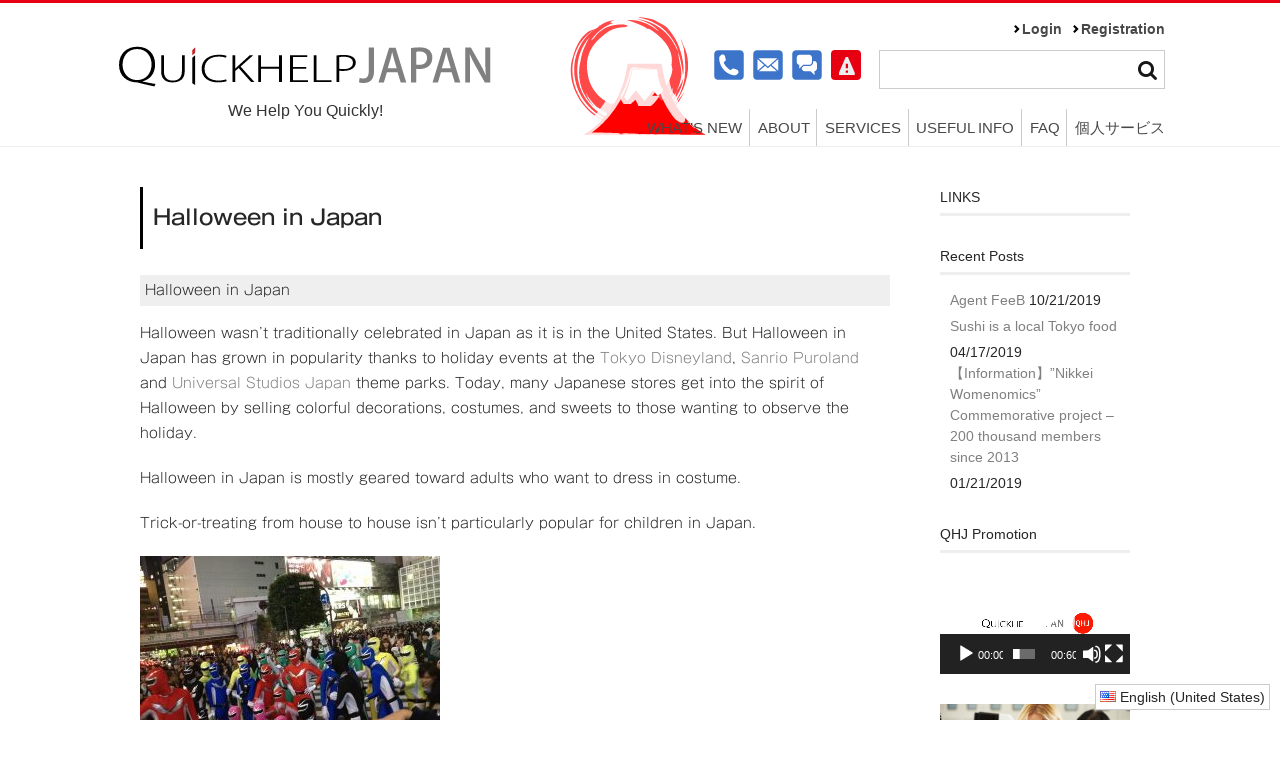

--- FILE ---
content_type: text/html
request_url: https://quickhelpjapan.com/blogs/kai/2622
body_size: 83680
content:
<!DOCTYPE html>
<html lang="en-US"
	prefix="og: http://ogp.me/ns#" >
  <head>
    <meta charset="UTF-8" />
    <meta name="viewport" content="width=device-width, user-scalable=no"/>
    <meta name="format-detection" content="telephone=no"/>
    <title>Halloween in Japan | QuickHelpJapan</title>

<!-- All in One SEO Pack 2.12 by Michael Torbert of Semper Fi Web Design[-1,-1] -->
<meta name="description"  content="Halloween in Japan Halloween wasn&#039;t traditionally celebrated in Japan as it is in the United States. But Halloween in Japan has grown in popularity thanks to" />

<meta name="keywords"  content="halloween,kai" />

<link rel="canonical" href="https://quickhelpjapan.com/blogs/kai/2622" />
<meta property="og:title" content="Halloween in Japan |" />
<meta property="og:type" content="article" />
<meta property="og:url" content="https://quickhelpjapan.com/blogs/kai/2622" />
<meta property="og:image" content="https://quickhelpjapan.com/wp/wp-content/uploads/2017/10/halloween.jpg" />
<meta property="og:site_name" content="QuickHelpJapan" />
<meta property="og:description" content="Halloween in Japan Halloween wasn&#039;t traditionally celebrated in Japan as it is in the United States. But Halloween in Japan has grown in popularity thanks to holiday events at the Tokyo Disneyland, Sanrio Puroland and Universal Studios Japan theme parks. Today, many Japanese stores get into the spirit of Halloween by selling colorful decorations, costumes, and sweets to those wanting to observe the holiday. Halloween in Japan is mostly geared toward adults who want to dress in costume. Trick-or-treating from house to house isn&#039;t particularly popular for children in Japan. Japanese Cosplay &quot;Kosupure,&quot; which is the Japanese word for cosplay (or costume play), is popular among Japanese youth at Halloween. Costume play in Japan usually means masquerade. People portray anime, movie or computer game characters by dressing in costumes, uniforms, samurai/ninja costumes, and kimonos. Make-up and masks are also used to portray favorite characters. Cosplay is popular not only during Halloween" />
<meta property="article:published_time" content="2017-10-10T12:00:14Z" />
<meta property="article:modified_time" content="2017-10-06T11:31:50Z" />
<meta name="twitter:card" content="summary" />
<meta name="twitter:title" content="Halloween in Japan |" />
<meta name="twitter:description" content="Halloween in Japan Halloween wasn&#039;t traditionally celebrated in Japan as it is in the United States. But Halloween in Japan has grown in popularity thanks to holiday events at the Tokyo Disneyland, Sanrio Puroland and Universal Studios Japan theme parks. Today, many Japanese stores get into the spirit of Halloween by selling colorful decorations, costumes, and sweets to those wanting to observe the holiday. Halloween in Japan is mostly geared toward adults who want to dress in costume. Trick-or-treating from house to house isn&#039;t particularly popular for children in Japan. Japanese Cosplay &quot;Kosupure,&quot; which is the Japanese word for cosplay (or costume play), is popular among Japanese youth at Halloween. Costume play in Japan usually means masquerade. People portray anime, movie or computer game characters by dressing in costumes, uniforms, samurai/ninja costumes, and kimonos. Make-up and masks are also used to portray favorite characters. Cosplay is popular not only during Halloween" />
<meta name="twitter:image" content="https://quickhelpjapan.com/wp/wp-content/uploads/2017/10/halloween.jpg" />
<meta itemprop="image" content="https://quickhelpjapan.com/wp/wp-content/uploads/2017/10/halloween.jpg" />
<!-- /all in one seo pack -->
<link rel='dns-prefetch' href='//code.typesquare.com' />
<link rel='dns-prefetch' href='//s.w.org' />
<link rel='dns-prefetch' href='//dsms0mj1bbhn4.cloudfront.net' />
<link rel='dns-prefetch' href='//apps.shareaholic.com' />
<link rel='dns-prefetch' href='//grace.shareaholic.com' />
<link rel='dns-prefetch' href='//analytics.shareaholic.com' />
<link rel='dns-prefetch' href='//recs.shareaholic.com' />
<link rel='dns-prefetch' href='//go.shareaholic.com' />
<link rel='dns-prefetch' href='//partner.shareaholic.com' />
<link rel="alternate" type="application/rss+xml" title="QuickHelpJapan &raquo; Halloween in Japan Comments Feed" href="https://quickhelpjapan.com/blogs/kai/2622/feed" />
<!-- Powered by Shareaholic; Grow your audience faster! - https://www.shareaholic.com -->
<link rel='preload' href='//dsms0mj1bbhn4.cloudfront.net/assets/pub/shareaholic.js' as='script' />
<script data-cfasync='false'>
  //<![CDATA[
    _SHR_SETTINGS = {"endpoints":{"local_recs_url":"https:\/\/quickhelpjapan.com\/wp\/wp-admin\/admin-ajax.php?action=shareaholic_permalink_related","ajax_url":"https:\/\/quickhelpjapan.com\/wp\/wp-admin\/admin-ajax.php"},"url_components":{"year":"2017","monthnum":"10","day":"10","hour":"21","minute":"00","second":"14","post_id":"2622","postname":"halloween-in-japan","category":"blogs\/kai"}};
  //]]>
</script>
<script data-cfasync='false'
        src='//dsms0mj1bbhn4.cloudfront.net/assets/pub/shareaholic.js'
        data-shr-siteid='1468e144f45c45685f1b07e66e00d702' async >
</script>

<!-- Shareaholic Content Tags -->
<meta name='shareaholic:site_name' content='QuickHelpJapan' />
<meta name='shareaholic:language' content='en-US' />
<meta name='shareaholic:url' content='https://quickhelpjapan.com/blogs/kai/2622' />
<meta name='shareaholic:keywords' content='halloween, kai, post' />
<meta name='shareaholic:article_published_time' content='2017-10-10T21:00:14+09:00' />
<meta name='shareaholic:article_modified_time' content='2017-10-06T20:31:50+09:00' />
<meta name='shareaholic:shareable_page' content='true' />
<meta name='shareaholic:article_author_name' content='QHJ Admin' />
<meta name='shareaholic:site_id' content='1468e144f45c45685f1b07e66e00d702' />
<meta name='shareaholic:wp_version' content='8.12.3' />
<meta name='shareaholic:image' content='https://quickhelpjapan.com/wp/wp-content/uploads/2017/10/halloween.jpg' />
<!-- Shareaholic Content Tags End -->
		<script type="text/javascript">
			window._wpemojiSettings = {"baseUrl":"https:\/\/s.w.org\/images\/core\/emoji\/11.2.0\/72x72\/","ext":".png","svgUrl":"https:\/\/s.w.org\/images\/core\/emoji\/11.2.0\/svg\/","svgExt":".svg","source":{"concatemoji":"https:\/\/quickhelpjapan.com\/wp\/wp-includes\/js\/wp-emoji-release.min.js?ver=5.1.19"}};
			!function(e,a,t){var n,r,o,i=a.createElement("canvas"),p=i.getContext&&i.getContext("2d");function s(e,t){var a=String.fromCharCode;p.clearRect(0,0,i.width,i.height),p.fillText(a.apply(this,e),0,0);e=i.toDataURL();return p.clearRect(0,0,i.width,i.height),p.fillText(a.apply(this,t),0,0),e===i.toDataURL()}function c(e){var t=a.createElement("script");t.src=e,t.defer=t.type="text/javascript",a.getElementsByTagName("head")[0].appendChild(t)}for(o=Array("flag","emoji"),t.supports={everything:!0,everythingExceptFlag:!0},r=0;r<o.length;r++)t.supports[o[r]]=function(e){if(!p||!p.fillText)return!1;switch(p.textBaseline="top",p.font="600 32px Arial",e){case"flag":return s([55356,56826,55356,56819],[55356,56826,8203,55356,56819])?!1:!s([55356,57332,56128,56423,56128,56418,56128,56421,56128,56430,56128,56423,56128,56447],[55356,57332,8203,56128,56423,8203,56128,56418,8203,56128,56421,8203,56128,56430,8203,56128,56423,8203,56128,56447]);case"emoji":return!s([55358,56760,9792,65039],[55358,56760,8203,9792,65039])}return!1}(o[r]),t.supports.everything=t.supports.everything&&t.supports[o[r]],"flag"!==o[r]&&(t.supports.everythingExceptFlag=t.supports.everythingExceptFlag&&t.supports[o[r]]);t.supports.everythingExceptFlag=t.supports.everythingExceptFlag&&!t.supports.flag,t.DOMReady=!1,t.readyCallback=function(){t.DOMReady=!0},t.supports.everything||(n=function(){t.readyCallback()},a.addEventListener?(a.addEventListener("DOMContentLoaded",n,!1),e.addEventListener("load",n,!1)):(e.attachEvent("onload",n),a.attachEvent("onreadystatechange",function(){"complete"===a.readyState&&t.readyCallback()})),(n=t.source||{}).concatemoji?c(n.concatemoji):n.wpemoji&&n.twemoji&&(c(n.twemoji),c(n.wpemoji)))}(window,document,window._wpemojiSettings);
		</script>
		<style type="text/css">
img.wp-smiley,
img.emoji {
	display: inline !important;
	border: none !important;
	box-shadow: none !important;
	height: 1em !important;
	width: 1em !important;
	margin: 0 .07em !important;
	vertical-align: -0.1em !important;
	background: none !important;
	padding: 0 !important;
}
</style>
	<link rel='stylesheet' id='wp-block-library-css'  href='https://quickhelpjapan.com/wp/wp-includes/css/dist/block-library/style.min.css?ver=5.1.19' type='text/css' media='all' />
<link rel='stylesheet' id='app-banners-styles-css'  href='https://quickhelpjapan.com/wp/wp-content/plugins/appbanners/lib/smartbanner/jquery.smartbanner.min.css?ver=5.1.19' type='text/css' media='all' />
<link rel='stylesheet' id='bogo-css'  href='https://quickhelpjapan.com/wp/wp-content/plugins/bogo/includes/css/style.css?ver=3.2.1' type='text/css' media='all' />
<link rel='stylesheet' id='comment-rating-field-plugin-css'  href='https://quickhelpjapan.com/wp/wp-content/plugins/comment-rating-field-plugin/assets/css/frontend.css?ver=5.1.19' type='text/css' media='all' />
<link rel='stylesheet' id='contact-form-7-css'  href='https://quickhelpjapan.com/wp/wp-content/plugins/contact-form-7/includes/css/styles.css?ver=5.1.1' type='text/css' media='all' />
<link rel='stylesheet' id='theme-my-login-css'  href='https://quickhelpjapan.com/wp/wp-content/plugins/theme-my-login/assets/styles/theme-my-login.min.css?ver=7.0.13' type='text/css' media='all' />
<link rel='stylesheet' id='parent-style-css'  href='https://quickhelpjapan.com/wp/wp-content/themes/welcart_basic/style.css?ver=5.1.19' type='text/css' media='all' />
<link rel='stylesheet' id='usces_default_css-css'  href='https://quickhelpjapan.com/wp/wp-content/plugins/usc-e-shop/css/usces_default.css?ver=1.9.17.190305' type='text/css' media='all' />
<link rel='stylesheet' id='parent-cart-css'  href='https://quickhelpjapan.com/wp/wp-content/themes/welcart_basic/usces_cart.css?ver=5.1.19' type='text/css' media='all' />
<link rel='stylesheet' id='wc-basic-style-css'  href='https://quickhelpjapan.com/wp/wp-content/themes/welcart_basic-child/style.css?ver=1.0' type='text/css' media='all' />
<link rel='stylesheet' id='font-awesome-css'  href='https://quickhelpjapan.com/wp/wp-content/themes/welcart_basic/font-awesome/font-awesome.min.css?ver=1.0' type='text/css' media='all' />
<link rel='stylesheet' id='swipebox-style-css'  href='https://quickhelpjapan.com/wp/wp-content/themes/welcart_basic/css/swipebox.min.css?ver=5.1.19' type='text/css' media='all' />
<link rel='stylesheet' id='tablepress-default-css'  href='https://quickhelpjapan.com/wp/wp-content/tablepress-combined.min.css?ver=8' type='text/css' media='all' />
<link rel='stylesheet' id='theme_cart_css-css'  href='https://quickhelpjapan.com/wp/wp-content/themes/welcart_basic-child/usces_cart.css?ver=1.9.17.190305' type='text/css' media='all' />
<!--n2css--><script type='text/javascript' src='https://quickhelpjapan.com/wp/wp-includes/js/jquery/jquery.js?ver=1.12.4'></script>
<script type='text/javascript' src='https://quickhelpjapan.com/wp/wp-includes/js/jquery/jquery-migrate.min.js?ver=1.4.1'></script>
<script type='text/javascript' src='//code.typesquare.com/static/ZDbTe4IzCko%253D/ts106f.js?ver=1.0.2'></script>
<script type='text/javascript' src='https://quickhelpjapan.com/wp/wp-content/themes/welcart_basic-child/js/front-customized.js?ver=1.0'></script>
<script type='text/javascript' src='https://quickhelpjapan.com/wp/wp-content/themes/welcart_basic/js/front-customized.js?ver=1.0'></script>
<script type='text/javascript' src='https://quickhelpjapan.com/wp/wp-content/themes/welcart_basic/js/jquery.swipebox.min.js?ver=1.4.1'></script>
<script type='text/javascript' src='https://quickhelpjapan.com/wp/wp-content/themes/welcart_basic/js/wb-swipebox.js?ver=1.0'></script>
<script type='text/javascript'>
/* <![CDATA[ */
var usceshop_helper = {"MSG_MYPAGE_CONFIRM_UPDATE":"Are you sure you want to update?"};
/* ]]> */
</script>
<script type='text/javascript' src='https://quickhelpjapan.com/wp/wp-content/plugins/usceshop-helper/js/usceshop-helper.js?ver=5.1.19'></script>
<link rel='https://api.w.org/' href='https://quickhelpjapan.com/wp-json/' />
<link rel="EditURI" type="application/rsd+xml" title="RSD" href="https://quickhelpjapan.com/wp/xmlrpc.php?rsd" />
<link rel="wlwmanifest" type="application/wlwmanifest+xml" href="https://quickhelpjapan.com/wp/wp-includes/wlwmanifest.xml" /> 
<link rel='prev' title='Japan&#8217;s Amazing Bento  Box &#8211; Kyaraben' href='https://quickhelpjapan.com/blogs/2781' />
<link rel='next' title='Agent FeeA' href='https://quickhelpjapan.com/item/2920' />
<meta name="generator" content="WordPress 5.1.19" />
<link rel='shortlink' href='https://quickhelpjapan.com/?p=2622' />
<link rel="alternate" type="application/json+oembed" href="https://quickhelpjapan.com/wp-json/oembed/1.0/embed?url=https%3A%2F%2Fquickhelpjapan.com%2Fblogs%2Fkai%2F2622" />
<link rel="alternate" type="text/xml+oembed" href="https://quickhelpjapan.com/wp-json/oembed/1.0/embed?url=https%3A%2F%2Fquickhelpjapan.com%2Fblogs%2Fkai%2F2622&#038;format=xml" />

<!-- This site is using AdRotate v5.0.1 to display their advertisements - https://ajdg.solutions/products/adrotate-for-wordpress/ -->
<!-- AdRotate CSS -->
<style type="text/css" media="screen">
	.g { margin:0px; padding:0px; overflow:hidden; line-height:1; zoom:1; }
	.g img { height:auto; }
	.g-col { position:relative; float:left; }
	.g-col:first-child { margin-left: 0; }
	.g-col:last-child { margin-right: 0; }
	.g-1 { width:auto; }
	.b-1 { margin:0px; }
	.g-2 { width:auto; }
	.b-2 { margin:0px; }
	@media only screen and (max-width: 480px) {
		.g-col, .g-dyn, .g-single { width:100%; margin-left:0; margin-right:0; }
	}
</style>
<!-- /AdRotate CSS -->

<meta name="apple-itunes-app" content="app-id=1268489719">
<meta name="viewport" content="width=device-width, initial-scale=1.0">
<link rel="alternate" hreflang="ja" href="https://quickhelpjapan.com/ja/blogs/kai/2836" />
<link rel="alternate" hreflang="en-US" href="https://quickhelpjapan.com/blogs/kai/2622" />

		<script>
			(function(i,s,o,g,r,a,m){i['GoogleAnalyticsObject']=r;i[r]=i[r]||function(){
			(i[r].q=i[r].q||[]).push(arguments)},i[r].l=1*new Date();a=s.createElement(o),
			m=s.getElementsByTagName(o)[0];a.async=1;a.src=g;m.parentNode.insertBefore(a,m)
			})(window,document,'script','https://www.google-analytics.com/analytics.js','ga');
			ga('create', 'UA-104219288-1', 'auto');
			ga('send', 'pageview');
		</script>

	<style type='text/css'>#post-2622 h1,#post-2622 h2,#post-2622 h3,#post-2622 .entry-title,#post-2622 h1 *,#post-2622 h2 *,#post-2622 h3 *,#post-2622 .entry-title *,#post-2622 .entry-content h2,#post-2622 .entry-content h2,#post-2622 .entry-content h3{ font-family: "ゴシックMB101 M" !important;}#post-2622 .entry-content h4,#post-2622 .entry-content h5,#post-2622 .entry-content h6,#post-2622 .entry-content h4 *,#post-2622 .entry-content h5 *,#post-2622 .entry-content h6 *{ font-family: "UD黎ミン M" !important;}#post-2622 .entry-content *:not(h1):not(h2):not(h3):not(h4):not(h5):not(h6){ font-family: "ゴシックMB101 L" !important;}#post-2622 strong,#post-2622 b{ font-family: "ゴシックMB101 M" !important;}</style><link rel="icon" href="https://quickhelpjapan.com/wp/wp-content/uploads/2017/06/cropped-Logoｖ3-2-32x32.png" sizes="32x32" />
<link rel="icon" href="https://quickhelpjapan.com/wp/wp-content/uploads/2017/06/cropped-Logoｖ3-2-192x192.png" sizes="192x192" />
<link rel="apple-touch-icon-precomposed" href="https://quickhelpjapan.com/wp/wp-content/uploads/2017/06/cropped-Logoｖ3-2-180x180.png" />
<meta name="msapplication-TileImage" content="https://quickhelpjapan.com/wp/wp-content/uploads/2017/06/cropped-Logoｖ3-2-270x270.png" />
<style type="text/css">div.rating-container.crfp-group-1 {min-height: 16px;}div.rating-container.crfp-group-1 span,div.rating-container.crfp-group-1 a {line-height: 16px;}div.rating-container.crfp-group-1 span.rating-always-on { width: 80px;height: 16px;background-image: url(https://quickhelpjapan.com/wp/wp-content/plugins/comment-rating-field-plugin//views/global/svg.php?svg=star&color=cccccc&size=16);}div.rating-container.crfp-group-1 span.crfp-rating {height: 16px;background-image: url(https://quickhelpjapan.com/wp/wp-content/plugins/comment-rating-field-plugin//views/global/svg.php?svg=star&color=f5c710&size=16);}div.rating-container.crfp-group-1 div.star-rating a {width: 16px;max-width: 16px;height: 16px;background-image: url(https://quickhelpjapan.com/wp/wp-content/plugins/comment-rating-field-plugin//views/global/svg.php?svg=star&color=cccccc&size=16);}p.crfp-group-1 div.star-rating {width: 16px;height: 16px;}p.crfp-group-1 div.star-rating a {width: 16px;max-width: 16px;height: 16px;background-image: url(https://quickhelpjapan.com/wp/wp-content/plugins/comment-rating-field-plugin//views/global/svg.php?svg=star&color=cccccc&size=16);}p.crfp-group-1 div.star-rating-hover a {background-image: url(https://quickhelpjapan.com/wp/wp-content/plugins/comment-rating-field-plugin//views/global/svg.php?svg=star&color=b43600&size=16);}p.crfp-group-1 div.star-rating-on a {background-image: url(https://quickhelpjapan.com/wp/wp-content/plugins/comment-rating-field-plugin//views/global/svg.php?svg=star&color=f5c710&size=16);}p.crfp-group-1 div.rating-cancel {width: 16px;height: 16px;}p.crfp-group-1 div.rating-cancel a {width: 16px;height: 16px;background-image: url(https://quickhelpjapan.com/wp/wp-content/plugins/comment-rating-field-plugin//views/global/svg.php?svg=delete&color=cccccc&size=16);}p.crfp-group-1 div.rating-cancel.star-rating-hover a {background-image: url(https://quickhelpjapan.com/wp/wp-content/plugins/comment-rating-field-plugin//views/global/svg.php?svg=delete&color=b43600&size=16);}div.rating-container.crfp-group-1 div.crfp-bar .bar {background-color: #cccccc;}div.rating-container.crfp-group-1 div.crfp-bar .bar .fill {background-color: #f5c710;}</style><style>button#responsive-menu-button,
#responsive-menu-container {
    display: none;
    -webkit-text-size-adjust: 100%;
}

@media screen and (max-width: 800px) {

    #responsive-menu-container {
        display: block;
        position: fixed;
        top: 0;
        bottom: 0;
        z-index: 99998;
        padding-bottom: 5px;
        margin-bottom: -5px;
        outline: 1px solid transparent;
        overflow-y: auto;
        overflow-x: hidden;
    }

    #responsive-menu-container .responsive-menu-search-box {
        width: 100%;
        padding: 0 2%;
        border-radius: 2px;
        height: 50px;
        -webkit-appearance: none;
    }

    #responsive-menu-container.push-left,
    #responsive-menu-container.slide-left {
        transform: translateX(-100%);
        -ms-transform: translateX(-100%);
        -webkit-transform: translateX(-100%);
        -moz-transform: translateX(-100%);
    }

    .responsive-menu-open #responsive-menu-container.push-left,
    .responsive-menu-open #responsive-menu-container.slide-left {
        transform: translateX(0);
        -ms-transform: translateX(0);
        -webkit-transform: translateX(0);
        -moz-transform: translateX(0);
    }

    #responsive-menu-container.push-top,
    #responsive-menu-container.slide-top {
        transform: translateY(-100%);
        -ms-transform: translateY(-100%);
        -webkit-transform: translateY(-100%);
        -moz-transform: translateY(-100%);
    }

    .responsive-menu-open #responsive-menu-container.push-top,
    .responsive-menu-open #responsive-menu-container.slide-top {
        transform: translateY(0);
        -ms-transform: translateY(0);
        -webkit-transform: translateY(0);
        -moz-transform: translateY(0);
    }

    #responsive-menu-container.push-right,
    #responsive-menu-container.slide-right {
        transform: translateX(100%);
        -ms-transform: translateX(100%);
        -webkit-transform: translateX(100%);
        -moz-transform: translateX(100%);
    }

    .responsive-menu-open #responsive-menu-container.push-right,
    .responsive-menu-open #responsive-menu-container.slide-right {
        transform: translateX(0);
        -ms-transform: translateX(0);
        -webkit-transform: translateX(0);
        -moz-transform: translateX(0);
    }

    #responsive-menu-container.push-bottom,
    #responsive-menu-container.slide-bottom {
        transform: translateY(100%);
        -ms-transform: translateY(100%);
        -webkit-transform: translateY(100%);
        -moz-transform: translateY(100%);
    }

    .responsive-menu-open #responsive-menu-container.push-bottom,
    .responsive-menu-open #responsive-menu-container.slide-bottom {
        transform: translateY(0);
        -ms-transform: translateY(0);
        -webkit-transform: translateY(0);
        -moz-transform: translateY(0);
    }

    #responsive-menu-container,
    #responsive-menu-container:before,
    #responsive-menu-container:after,
    #responsive-menu-container *,
    #responsive-menu-container *:before,
    #responsive-menu-container *:after {
         box-sizing: border-box;
         margin: 0;
         padding: 0;
    }

    #responsive-menu-container #responsive-menu-search-box,
    #responsive-menu-container #responsive-menu-additional-content,
    #responsive-menu-container #responsive-menu-title {
        padding: 25px 5%;
    }

    #responsive-menu-container #responsive-menu,
    #responsive-menu-container #responsive-menu ul {
        width: 100%;
    }
    #responsive-menu-container #responsive-menu ul.responsive-menu-submenu {
        display: none;
    }

    #responsive-menu-container #responsive-menu ul.responsive-menu-submenu.responsive-menu-submenu-open {
         display: block;
    }

    #responsive-menu-container #responsive-menu ul.responsive-menu-submenu-depth-1 a.responsive-menu-item-link {
        padding-left: 10%;
    }

    #responsive-menu-container #responsive-menu ul.responsive-menu-submenu-depth-2 a.responsive-menu-item-link {
        padding-left: 15%;
    }

    #responsive-menu-container #responsive-menu ul.responsive-menu-submenu-depth-3 a.responsive-menu-item-link {
        padding-left: 20%;
    }

    #responsive-menu-container #responsive-menu ul.responsive-menu-submenu-depth-4 a.responsive-menu-item-link {
        padding-left: 25%;
    }

    #responsive-menu-container #responsive-menu ul.responsive-menu-submenu-depth-5 a.responsive-menu-item-link {
        padding-left: 30%;
    }

    #responsive-menu-container li.responsive-menu-item {
        width: 100%;
        list-style: none;
    }

    #responsive-menu-container li.responsive-menu-item a {
        width: 100%;
        display: block;
        text-decoration: none;
        padding: 0 5%;
        position: relative;
    }

    #responsive-menu-container li.responsive-menu-item a .fa {
        margin-right: 15px;
    }

    #responsive-menu-container li.responsive-menu-item a .responsive-menu-subarrow {
        position: absolute;
        top: 0;
        bottom: 0;
        text-align: center;
        overflow: hidden;
    }

    #responsive-menu-container li.responsive-menu-item a .responsive-menu-subarrow  .fa {
        margin-right: 0;
    }

    button#responsive-menu-button .responsive-menu-button-icon-inactive {
        display: none;
    }

    button#responsive-menu-button {
        z-index: 99999;
        display: none;
        overflow: hidden;
        outline: none;
    }

    button#responsive-menu-button img {
        max-width: 100%;
    }

    .responsive-menu-label {
        display: inline-block;
        font-weight: 600;
        margin: 0 5px;
        vertical-align: middle;
    }

    .responsive-menu-label .responsive-menu-button-text-open {
        display: none;
    }

    .responsive-menu-accessible {
        display: inline-block;
    }

    .responsive-menu-accessible .responsive-menu-box {
        display: inline-block;
        vertical-align: middle;
    }

    .responsive-menu-label.responsive-menu-label-top,
    .responsive-menu-label.responsive-menu-label-bottom
    {
        display: block;
        margin: 0 auto;
    }

    button#responsive-menu-button {
        padding: 0 0;
        display: inline-block;
        cursor: pointer;
        transition-property: opacity, filter;
        transition-duration: 0.15s;
        transition-timing-function: linear;
        font: inherit;
        color: inherit;
        text-transform: none;
        background-color: transparent;
        border: 0;
        margin: 0;
        overflow: visible;
    }

    .responsive-menu-box {
        width: 25px;
        height: 19px;
        display: inline-block;
        position: relative;
    }

    .responsive-menu-inner {
        display: block;
        top: 50%;
        margin-top: -1.5px;
    }

    .responsive-menu-inner,
    .responsive-menu-inner::before,
    .responsive-menu-inner::after {
         width: 25px;
         height: 3px;
         background-color: #ffffff;
         border-radius: 4px;
         position: absolute;
         transition-property: transform;
         transition-duration: 0.15s;
         transition-timing-function: ease;
    }

    .responsive-menu-open .responsive-menu-inner,
    .responsive-menu-open .responsive-menu-inner::before,
    .responsive-menu-open .responsive-menu-inner::after {
        background-color: #ffffff;
    }

    button#responsive-menu-button:hover .responsive-menu-inner,
    button#responsive-menu-button:hover .responsive-menu-inner::before,
    button#responsive-menu-button:hover .responsive-menu-inner::after,
    button#responsive-menu-button:hover .responsive-menu-open .responsive-menu-inner,
    button#responsive-menu-button:hover .responsive-menu-open .responsive-menu-inner::before,
    button#responsive-menu-button:hover .responsive-menu-open .responsive-menu-inner::after,
    button#responsive-menu-button:focus .responsive-menu-inner,
    button#responsive-menu-button:focus .responsive-menu-inner::before,
    button#responsive-menu-button:focus .responsive-menu-inner::after,
    button#responsive-menu-button:focus .responsive-menu-open .responsive-menu-inner,
    button#responsive-menu-button:focus .responsive-menu-open .responsive-menu-inner::before,
    button#responsive-menu-button:focus .responsive-menu-open .responsive-menu-inner::after {
        background-color: #ffffff;
    }

    .responsive-menu-inner::before,
    .responsive-menu-inner::after {
         content: "";
         display: block;
    }

    .responsive-menu-inner::before {
         top: -8px;
    }

    .responsive-menu-inner::after {
         bottom: -8px;
    }

            .responsive-menu-boring .responsive-menu-inner,
.responsive-menu-boring .responsive-menu-inner::before,
.responsive-menu-boring .responsive-menu-inner::after {
    transition-property: none;
}

.responsive-menu-boring.is-active .responsive-menu-inner {
    transform: rotate(45deg);
}

.responsive-menu-boring.is-active .responsive-menu-inner::before {
    top: 0;
    opacity: 0;
}

.responsive-menu-boring.is-active .responsive-menu-inner::after {
    bottom: 0;
    transform: rotate(-90deg);
}    
    button#responsive-menu-button {
        width: 50px;
        height: 50px;
        position: fixed;
        top: 17px;
        right: 4%;
                    background: #e70012
            }

            .responsive-menu-open button#responsive-menu-button {
            background: #ff0000
        }
    
            .responsive-menu-open button#responsive-menu-button:hover,
        .responsive-menu-open button#responsive-menu-button:focus,
        button#responsive-menu-button:hover,
        button#responsive-menu-button:focus {
            background: #ff0000
        }
    
    button#responsive-menu-button .responsive-menu-box {
        color: #ffffff;
    }

    .responsive-menu-open button#responsive-menu-button .responsive-menu-box {
        color: #ffffff;
    }

    .responsive-menu-label {
        color: #ffffff;
        font-size: 14px;
        line-height: 13px;
            }

    button#responsive-menu-button {
        display: inline-block;
        transition: transform 0.5s, background-color 0.5s;
    }

    
    
    #responsive-menu-container {
        width: 75%;
        right: 0;
        transition: transform 0.5s;
        text-align: left;
                                            background: #212121;
            }

    #responsive-menu-container #responsive-menu-wrapper {
        background: #212121;
    }

    #responsive-menu-container #responsive-menu-additional-content {
        color: #ffffff;
    }

    #responsive-menu-container .responsive-menu-search-box {
        background: #ffffff;
        border: 2px solid #dadada;
        color: #333333;
    }

    #responsive-menu-container .responsive-menu-search-box:-ms-input-placeholder {
        color: #c7c7cd;
    }

    #responsive-menu-container .responsive-menu-search-box::-webkit-input-placeholder {
        color: #c7c7cd;
    }

    #responsive-menu-container .responsive-menu-search-box:-moz-placeholder {
        color: #c7c7cd;
        opacity: 1;
    }

    #responsive-menu-container .responsive-menu-search-box::-moz-placeholder {
        color: #c7c7cd;
        opacity: 1;
    }

    #responsive-menu-container .responsive-menu-item-link,
    #responsive-menu-container #responsive-menu-title,
    #responsive-menu-container .responsive-menu-subarrow {
        transition: background-color 0.5s, border-color 0.5s, color 0.5s;
    }

    #responsive-menu-container #responsive-menu-title {
        background-color: #212121;
        color: #ffffff;
        font-size: 13px;
        text-align: left;
    }

    #responsive-menu-container #responsive-menu-title a {
        color: #ffffff;
        font-size: 13px;
        text-decoration: none;
    }

    #responsive-menu-container #responsive-menu-title a:hover {
        color: #ffffff;
    }

    #responsive-menu-container #responsive-menu-title:hover {
        background-color: #212121;
        color: #ffffff;
    }

    #responsive-menu-container #responsive-menu-title:hover a {
        color: #ffffff;
    }

    #responsive-menu-container #responsive-menu-title #responsive-menu-title-image {
        display: inline-block;
        vertical-align: middle;
        max-width: 100%;
        margin-bottom: 15px;
    }

    #responsive-menu-container #responsive-menu-title #responsive-menu-title-image img {
                        max-width: 100%;
    }

    #responsive-menu-container #responsive-menu > li.responsive-menu-item:first-child > a {
        border-top: 1px solid #212121;
    }

    #responsive-menu-container #responsive-menu li.responsive-menu-item .responsive-menu-item-link {
        font-size: 13px;
    }

    #responsive-menu-container #responsive-menu li.responsive-menu-item a {
        line-height: 40px;
        border-bottom: 1px solid #212121;
        color: #ffffff;
        background-color: #212121;
                    height: 40px;
            }

    #responsive-menu-container #responsive-menu li.responsive-menu-item a:hover {
        color: #ffffff;
        background-color: #3f3f3f;
        border-color: #212121;
    }

    #responsive-menu-container #responsive-menu li.responsive-menu-item a:hover .responsive-menu-subarrow {
        color: #ffffff;
        border-color: #3f3f3f;
        background-color: #3f3f3f;
    }

    #responsive-menu-container #responsive-menu li.responsive-menu-item a:hover .responsive-menu-subarrow.responsive-menu-subarrow-active {
        color: #ffffff;
        border-color: #3f3f3f;
        background-color: #3f3f3f;
    }

    #responsive-menu-container #responsive-menu li.responsive-menu-item a .responsive-menu-subarrow {
        right: 0;
        height: 40px;
        line-height: 40px;
        width: 40px;
        color: #ffffff;
        border-left: 1px solid #212121;
        background-color: #212121;
    }

    #responsive-menu-container #responsive-menu li.responsive-menu-item a .responsive-menu-subarrow.responsive-menu-subarrow-active {
        color: #ffffff;
        border-color: #212121;
        background-color: #212121;
    }

    #responsive-menu-container #responsive-menu li.responsive-menu-item a .responsive-menu-subarrow.responsive-menu-subarrow-active:hover {
        color: #ffffff;
        border-color: #3f3f3f;
        background-color: #3f3f3f;
    }

    #responsive-menu-container #responsive-menu li.responsive-menu-item a .responsive-menu-subarrow:hover {
        color: #ffffff;
        border-color: #3f3f3f;
        background-color: #3f3f3f;
    }

    #responsive-menu-container #responsive-menu li.responsive-menu-current-item > .responsive-menu-item-link {
        background-color: #212121;
        color: #ffffff;
        border-color: #212121;
    }

    #responsive-menu-container #responsive-menu li.responsive-menu-current-item > .responsive-menu-item-link:hover {
        background-color: #3f3f3f;
        color: #ffffff;
        border-color: #3f3f3f;
    }

            #responsive-menu-container #responsive-menu ul.responsive-menu-submenu li.responsive-menu-item .responsive-menu-item-link {
                        font-size: 13px;
        }

        #responsive-menu-container #responsive-menu ul.responsive-menu-submenu li.responsive-menu-item a {
                            height: 40px;
                        line-height: 40px;
            border-bottom: 1px solid #212121;
            color: #ffffff;
            background-color: #212121;
        }

        #responsive-menu-container #responsive-menu ul.responsive-menu-submenu li.responsive-menu-item a:hover {
            color: #ffffff;
            background-color: #3f3f3f;
            border-color: #212121;
        }

        #responsive-menu-container #responsive-menu ul.responsive-menu-submenu li.responsive-menu-item a:hover .responsive-menu-subarrow {
            color: #ffffff;
            border-color: #3f3f3f;
            background-color: #3f3f3f;
        }

        #responsive-menu-container #responsive-menu ul.responsive-menu-submenu li.responsive-menu-item a:hover .responsive-menu-subarrow.responsive-menu-subarrow-active {
            color: #ffffff;
            border-color: #3f3f3f;
            background-color: #3f3f3f;
        }

        #responsive-menu-container #responsive-menu ul.responsive-menu-submenu li.responsive-menu-item a .responsive-menu-subarrow {
            right: 0;
            height: 40px;
            line-height: 40px;
            width: 40px;
            color: #ffffff;
            border-left: 1px solid #212121;
            background-color: #212121;
        }

        #responsive-menu-container #responsive-menu ul.responsive-menu-submenu li.responsive-menu-item a .responsive-menu-subarrow.responsive-menu-subarrow-active {
            color: #ffffff;
            border-color: #212121;
            background-color: #212121;
        }

        #responsive-menu-container #responsive-menu ul.responsive-menu-submenu li.responsive-menu-item a .responsive-menu-subarrow.responsive-menu-subarrow-active:hover {
            color: #ffffff;
            border-color: #3f3f3f;
            background-color: #3f3f3f;
        }

        #responsive-menu-container #responsive-menu ul.responsive-menu-submenu li.responsive-menu-item a .responsive-menu-subarrow:hover {
            color: #ffffff;
            border-color: #3f3f3f;
            background-color: #3f3f3f;
        }

        #responsive-menu-container #responsive-menu ul.responsive-menu-submenu li.responsive-menu-current-item > .responsive-menu-item-link {
            background-color: #212121;
            color: #ffffff;
            border-color: #212121;
        }

        #responsive-menu-container #responsive-menu ul.responsive-menu-submenu li.responsive-menu-current-item > .responsive-menu-item-link:hover {
            background-color: #3f3f3f;
            color: #ffffff;
            border-color: #3f3f3f;
        }
    
    
    }</style><script>jQuery(document).ready(function($) {

    var ResponsiveMenu = {
        trigger: '#responsive-menu-button',
        animationSpeed: 500,
        breakpoint: 800,
        pushButton: 'off',
        animationType: 'slide',
        animationSide: 'right',
        pageWrapper: '',
        isOpen: false,
        triggerTypes: 'click',
        activeClass: 'is-active',
        container: '#responsive-menu-container',
        openClass: 'responsive-menu-open',
        accordion: 'off',
        activeArrow: '▲',
        inactiveArrow: '▼',
        wrapper: '#responsive-menu-wrapper',
        closeOnBodyClick: 'off',
        closeOnLinkClick: 'off',
        itemTriggerSubMenu: 'off',
        linkElement: '.responsive-menu-item-link',
        subMenuTransitionTime: 200,
        openMenu: function() {
            $(this.trigger).addClass(this.activeClass);
            $('html').addClass(this.openClass);
            $('.responsive-menu-button-icon-active').hide();
            $('.responsive-menu-button-icon-inactive').show();
            this.setButtonTextOpen();
            this.setWrapperTranslate();
            this.isOpen = true;
        },
        closeMenu: function() {
            $(this.trigger).removeClass(this.activeClass);
            $('html').removeClass(this.openClass);
            $('.responsive-menu-button-icon-inactive').hide();
            $('.responsive-menu-button-icon-active').show();
            this.setButtonText();
            this.clearWrapperTranslate();
            this.isOpen = false;
        },
        setButtonText: function() {
            if($('.responsive-menu-button-text-open').length > 0 && $('.responsive-menu-button-text').length > 0) {
                $('.responsive-menu-button-text-open').hide();
                $('.responsive-menu-button-text').show();
            }
        },
        setButtonTextOpen: function() {
            if($('.responsive-menu-button-text').length > 0 && $('.responsive-menu-button-text-open').length > 0) {
                $('.responsive-menu-button-text').hide();
                $('.responsive-menu-button-text-open').show();
            }
        },
        triggerMenu: function() {
            this.isOpen ? this.closeMenu() : this.openMenu();
        },
        triggerSubArrow: function(subarrow) {
            var sub_menu = $(subarrow).parent().siblings('.responsive-menu-submenu');
            var self = this;
            if(this.accordion == 'on') {
                /* Get Top Most Parent and the siblings */
                var top_siblings = sub_menu.parents('.responsive-menu-item-has-children').last().siblings('.responsive-menu-item-has-children');
                var first_siblings = sub_menu.parents('.responsive-menu-item-has-children').first().siblings('.responsive-menu-item-has-children');
                /* Close up just the top level parents to key the rest as it was */
                top_siblings.children('.responsive-menu-submenu').slideUp(self.subMenuTransitionTime, 'linear').removeClass('responsive-menu-submenu-open');
                /* Set each parent arrow to inactive */
                top_siblings.each(function() {
                    $(this).find('.responsive-menu-subarrow').first().html(self.inactiveArrow);
                    $(this).find('.responsive-menu-subarrow').first().removeClass('responsive-menu-subarrow-active');
                });
                /* Now Repeat for the current item siblings */
                first_siblings.children('.responsive-menu-submenu').slideUp(self.subMenuTransitionTime, 'linear').removeClass('responsive-menu-submenu-open');
                first_siblings.each(function() {
                    $(this).find('.responsive-menu-subarrow').first().html(self.inactiveArrow);
                    $(this).find('.responsive-menu-subarrow').first().removeClass('responsive-menu-subarrow-active');
                });
            }
            if(sub_menu.hasClass('responsive-menu-submenu-open')) {
                sub_menu.slideUp(self.subMenuTransitionTime, 'linear').removeClass('responsive-menu-submenu-open');
                $(subarrow).html(this.inactiveArrow);
                $(subarrow).removeClass('responsive-menu-subarrow-active');
            } else {
                sub_menu.slideDown(self.subMenuTransitionTime, 'linear').addClass('responsive-menu-submenu-open');
                $(subarrow).html(this.activeArrow);
                $(subarrow).addClass('responsive-menu-subarrow-active');
            }
        },
        menuHeight: function() {
            return $(this.container).height();
        },
        menuWidth: function() {
            return $(this.container).width();
        },
        wrapperHeight: function() {
            return $(this.wrapper).height();
        },
        setWrapperTranslate: function() {
            switch(this.animationSide) {
                case 'left':
                    translate = 'translateX(' + this.menuWidth() + 'px)'; break;
                case 'right':
                    translate = 'translateX(-' + this.menuWidth() + 'px)'; break;
                case 'top':
                    translate = 'translateY(' + this.wrapperHeight() + 'px)'; break;
                case 'bottom':
                    translate = 'translateY(-' + this.menuHeight() + 'px)'; break;
            }
            if(this.animationType == 'push') {
                $(this.pageWrapper).css({'transform':translate});
                $('html, body').css('overflow-x', 'hidden');
            }
            if(this.pushButton == 'on') {
                $('#responsive-menu-button').css({'transform':translate});
            }
        },
        clearWrapperTranslate: function() {
            var self = this;
            if(this.animationType == 'push') {
                $(this.pageWrapper).css({'transform':''});
                setTimeout(function() {
                    $('html, body').css('overflow-x', '');
                }, self.animationSpeed);
            }
            if(this.pushButton == 'on') {
                $('#responsive-menu-button').css({'transform':''});
            }
        },
        init: function() {
            var self = this;
            $(this.trigger).on(this.triggerTypes, function(e){
                e.stopPropagation();
                self.triggerMenu();
            });
            $(this.trigger).mouseup(function(){
                $(self.trigger).blur();
            });
            $('.responsive-menu-subarrow').on('click', function(e) {
                e.preventDefault();
                e.stopPropagation();
                self.triggerSubArrow(this);
            });
            $(window).resize(function() {
                if($(window).width() > self.breakpoint) {
                    if(self.isOpen){
                        self.closeMenu();
                    }
                } else {
                    if($('.responsive-menu-open').length>0){
                        self.setWrapperTranslate();
                    }
                }
            });
            if(this.closeOnLinkClick == 'on') {
                $(this.linkElement).on('click', function(e) {
                    e.preventDefault();
                    /* Fix for when close menu on parent clicks is on */
                    if(self.itemTriggerSubMenu == 'on' && $(this).is('.responsive-menu-item-has-children > ' + self.linkElement)) {
                        return;
                    }
                    old_href = $(this).attr('href');
                    old_target = typeof $(this).attr('target') == 'undefined' ? '_self' : $(this).attr('target');
                    if(self.isOpen) {
                        if($(e.target).closest('.responsive-menu-subarrow').length) {
                            return;
                        }
                        self.closeMenu();
                        setTimeout(function() {
                            window.open(old_href, old_target);
                        }, self.animationSpeed);
                    }
                });
            }
            if(this.closeOnBodyClick == 'on') {
                $(document).on('click', 'body', function(e) {
                    if(self.isOpen) {
                        if($(e.target).closest('#responsive-menu-container').length || $(e.target).closest('#responsive-menu-button').length) {
                            return;
                        }
                    }
                    self.closeMenu();
                });
            }
            if(this.itemTriggerSubMenu == 'on') {
                $('.responsive-menu-item-has-children > ' + this.linkElement).on('click', function(e) {
                    e.preventDefault();
                    self.triggerSubArrow($(this).children('.responsive-menu-subarrow').first());
                });
            }
        }
    };
    ResponsiveMenu.init();
});</script>    <!--[if IE]>
      <link href="https://quickhelpjapan.com/wp/wp-content/themes/welcart_basic-child/ie.css" media="screen, projection" rel="stylesheet" type="text/css" />
    <![endif]-->
    <link href="https://quickhelpjapan.com/wp/wp-content/themes/welcart_basic-child/print.css" media="print" rel="stylesheet" type="text/css" />
    <button id="responsive-menu-button"
        class="responsive-menu-button responsive-menu-boring
         responsive-menu-accessible"
        type="button"
        aria-label="Menu">

    
    <span class="responsive-menu-box">
        <span class="responsive-menu-inner"></span>
    </span>

    </button><div id="responsive-menu-container" class="slide-right">
    <div id="responsive-menu-wrapper">
                                    <div id="responsive-menu-additional-content"><ul class="bogo-language-switcher"><li class="en-US en current first"><span class="bogoflags bogoflags-us"></span> English (United States)</li>
<li class="ja last"><span class="bogoflags bogoflags-jp"></span> <a rel="alternate" hreflang="ja" href="https://quickhelpjapan.com/ja/blogs/kai/2836" title="Japanese">日本語</a></li>
</ul>
</div>                                                                                                <ul id="responsive-menu" class=""><li id="responsive-menu-item-1078" class="primary-item menu-item menu-item-type-custom menu-item-object-custom menu-item-home responsive-menu-item"><a href="https://quickhelpjapan.com/" class="responsive-menu-item-link">HOME</a></li><li id="responsive-menu-item-1834" class="primary-item menu-item menu-item-type-taxonomy menu-item-object-category responsive-menu-item"><a href="https://quickhelpjapan.com/category/news" class="responsive-menu-item-link">WHAT&#8217;S NEW</a></li><li id="responsive-menu-item-1835" class="primary-item menu-item menu-item-type-custom menu-item-object-custom menu-item-has-children responsive-menu-item responsive-menu-item-has-children"><a class="responsive-menu-item-link">ABOUT<div class="responsive-menu-subarrow">▼</div></a><ul class='responsive-menu-submenu responsive-menu-submenu-depth-1'><li id="responsive-menu-item-1847" class="primary-item menu-item menu-item-type-post_type menu-item-object-page responsive-menu-item"><a href="https://quickhelpjapan.com/about" class="responsive-menu-item-link">About QuickHelpJapan</a></li><li id="responsive-menu-item-1080" class="primary-item menu-item menu-item-type-post_type menu-item-object-page responsive-menu-item"><a href="https://quickhelpjapan.com/contact" class="responsive-menu-item-link">Contact</a></li></ul></li><li id="responsive-menu-item-1840" class="primary-item menu-item menu-item-type-custom menu-item-object-custom menu-item-has-children responsive-menu-item responsive-menu-item-has-children"><a class="responsive-menu-item-link">SERVICES<div class="responsive-menu-subarrow">▼</div></a><ul class='responsive-menu-submenu responsive-menu-submenu-depth-1'><li id="responsive-menu-item-5039" class="primary-item menu-item menu-item-type-post_type menu-item-object-page responsive-menu-item"><a href="https://quickhelpjapan.com/corporate-services" class="responsive-menu-item-link">Corporate Services</a></li><li id="responsive-menu-item-5053" class=" menu-item menu-item-type-post_type menu-item-object-page responsive-menu-item"><a href="https://quickhelpjapan.com/private-memberships-2" class="responsive-menu-item-link">Private Memberships</a></li><li id="responsive-menu-item-1081" class="primary-item menu-item menu-item-type-post_type menu-item-object-page responsive-menu-item"><a href="https://quickhelpjapan.com/service" class="responsive-menu-item-link">What we offer</a></li><li id="responsive-menu-item-5060" class=" menu-item menu-item-type-post_type menu-item-object-page responsive-menu-item"><a href="https://quickhelpjapan.com/product-2" class="responsive-menu-item-link">PRODUCT</a></li></ul></li><li id="responsive-menu-item-1836" class="primary-item  menu-item menu-item-type-custom menu-item-object-custom menu-item-has-children responsive-menu-item responsive-menu-item-has-children"><a class="responsive-menu-item-link">USEFUL INFO<div class="responsive-menu-subarrow">▼</div></a><ul class='responsive-menu-submenu responsive-menu-submenu-depth-1'><li id="responsive-menu-item-1641" class="primary-item menu-item menu-item-type-post_type menu-item-object-page responsive-menu-item"><a href="https://quickhelpjapan.com/useful-information" class="responsive-menu-item-link">Link</a></li><li id="responsive-menu-item-1837" class="primary-item menu-item menu-item-type-taxonomy menu-item-object-category responsive-menu-item"><a href="https://quickhelpjapan.com/category/event" class="responsive-menu-item-link">Event</a></li><li id="responsive-menu-item-1838" class="primary-item menu-item menu-item-type-taxonomy menu-item-object-category responsive-menu-item"><a href="https://quickhelpjapan.com/category/recomendation" class="responsive-menu-item-link">Recommendation</a></li><li id="responsive-menu-item-2063" class="primary-item menu-item menu-item-type-taxonomy menu-item-object-category responsive-menu-item"><a href="https://quickhelpjapan.com/category/travel-tips" class="responsive-menu-item-link">Travel Tips</a></li><li id="responsive-menu-item-2256" class="primary-item menu-item menu-item-type-taxonomy menu-item-object-category current-post-ancestor responsive-menu-item"><a href="https://quickhelpjapan.com/category/blogs" class="responsive-menu-item-link">Blogs</a></li></ul></li><li id="responsive-menu-item-1839" class="primary-item break menu-item menu-item-type-post_type menu-item-object-page responsive-menu-item"><a href="https://quickhelpjapan.com/faq" class="responsive-menu-item-link">FAQ</a></li><li id="responsive-menu-item-1252" class="secondary-item menu-item menu-item-type-custom menu-item-object-custom responsive-menu-item"><a href="https://quickhelpjapan.com/usces-member?page=login" class="responsive-menu-item-link">Login</a></li><li id="responsive-menu-item-1085" class="secondary-item break menu-item menu-item-type-post_type menu-item-object-page responsive-menu-item"><a href="https://quickhelpjapan.com/register-main" class="responsive-menu-item-link">Registration</a></li><li id="responsive-menu-item-1199" class="footer-item menu-item menu-item-type-post_type menu-item-object-page responsive-menu-item"><a href="https://quickhelpjapan.com/company" class="responsive-menu-item-link">Company</a></li><li id="responsive-menu-item-1086" class="footer-item menu-item menu-item-type-post_type menu-item-object-page responsive-menu-item"><a href="https://quickhelpjapan.com/sitemap-2" class="responsive-menu-item-link">Sitemap</a></li><li id="responsive-menu-item-1087" class="footer-item menu-item menu-item-type-post_type menu-item-object-page responsive-menu-item"><a href="https://quickhelpjapan.com/terms" class="responsive-menu-item-link">Terms of Use</a></li><li id="responsive-menu-item-1101" class="footer-item menu-item menu-item-type-post_type menu-item-object-page responsive-menu-item"><a href="https://quickhelpjapan.com/privacypolicy" class="responsive-menu-item-link">Privacy Policy</a></li><li id="responsive-menu-item-1088" class="footer-item menu-item menu-item-type-post_type menu-item-object-page responsive-menu-item"><a href="https://quickhelpjapan.com/asct" class="responsive-menu-item-link">Disclosure: Act on Specified Commercial Transactions</a></li></ul>                                                <div id="responsive-menu-search-box">
    <form action="https://quickhelpjapan.com" class="responsive-menu-search-form" role="search">
        <input type="search" name="s" title="Search"
               placeholder="Search"
               class="responsive-menu-search-box">
    </form>
</div>                        </div>
</div>
    
    <meta name="google-site-verification" content="CY692Nj722eb6IdO7qf_IR0Y5ed4GQMu_K83NKaVdIw" />
  </head>
  <body data-rsssl=1 class="post-template-default single single-post postid-2622 single-format-standard en-US responsive-menu-slide-right">
    <!-- Live Agent Scripts -->
    <script type='text/javascript' src='https://c.la1-c1-ukb.salesforceliveagent.com/content/g/js/40.0/deployment.js'></script>
    <script type='text/javascript'>
      liveagent.init('https://d.la1-c1-ukb.salesforceliveagent.com/chat', '5727F000000L0QZ', '00D7F0000001O20');
      liveagent.addCustomDetail("LoginId", "");
      liveagent.setName("");
      liveagent.addCustomDetail("ID", "QHJ");
      liveagent.addCustomDetail("FullName", " ");
      liveagent.addCustomDetail("Tel", "");
      liveagent.addCustomDetail("ZipCode", "");
      liveagent.addCustomDetail("Country", "");
      liveagent.addCustomDetail("Pref", "");
      liveagent.addCustomDetail("Address1", "");
      liveagent.addCustomDetail("Address2", "");
      liveagent.findOrCreate("Case").saveToTranscript("CaseId").showOnCreate();
      liveagent.findOrCreate("Contact").map("WebSiteLoginId__c", "LoginId", true, true, false).saveToTranscript("ContactId").linkToEntity("Case", "ContactId");
    </script><!-- /Live Agent Scripts -->

    <!-- ヘッダ領域#masthead -->
    <header id="masthead" class="site-header" role="banner">

      <div class="clearfix head-in">

        <!-- ロゴ画像 -->
        <div class="logo"><a href="https://quickhelpjapan.com/"><img src="https://quickhelpjapan.com/wp/wp-content/themes/welcart_basic-child/images/site-logo.svg"></a><div class="subtitle">We Help You Quickly!</div></div>
        <!-- ロゴ画像（スマホ用） -->
        <div class="logo-sp"><a href="https://quickhelpjapan.com/"><img src="https://quickhelpjapan.com/wp/wp-content/themes/welcart_basic-child/images/site-logo.svg"></a><div class="subtitle">We Help You Quickly!</div></div>

        <!-- Welcart会員管理システムが有効である場合 -->
                  <!-- ヘッダ内右側領域.head-right -->
          <div class="head-right">
            <!-- セカンダリメニュー -->
            <div class="menu-secondary-menu-container"><ul id="menu-secondary-menu" class="menu"><li id="menu-item-1233" class="menu-item menu-item-type-custom menu-item-object-custom menu-item-1233"><a href="https://quickhelpjapan.com/usces-member?page=login">Login</a></li>
<li id="menu-item-1054" class="menu-item menu-item-type-post_type menu-item-object-page menu-item-1054"><a href="https://quickhelpjapan.com/register-main">Registration</a></li>
</ul></div>            <!-- ログイン済みの場合 -->
                          <ul class="cf hidden2 not-logged-in">
                <li class="search-box"><form role="search" method="get" id="searchform" action="https://quickhelpjapan.com/" >
		<div class="s-box">
			<input type="text" value="" name="s" id="s" />
			<input type="submit" id="searchsubmit" value="&#xf002" />
		</div>
    </form></li>
                <li class="icon phone"><a href="/usces-member?page=login"><img src="https://quickhelpjapan.com/wp/wp-content/themes/welcart_basic-child/images/contact-phone.svg" height="30px"></a></li>
                <li class="icon mail"><a href="/usces-member?page=login"><img src="https://quickhelpjapan.com/wp/wp-content/themes/welcart_basic-child/images/contact-mail.svg" height="30px"></a></li>
                <li class="icon chat"><a href="/usces-member?page=login"><img src="https://quickhelpjapan.com/wp/wp-content/themes/welcart_basic-child/images/contact-chat.svg" height="30px"></a></li>
<!--                <li class="icon information"><a href="/useful-information"><img src="https://quickhelpjapan.com/wp/wp-content/themes/welcart_basic-child/images/useful-info.svg" height="30px"></a></li>-->
                <li class="icon emg"><a href="/emergency"><img src="https://quickhelpjapan.com/wp/wp-content/themes/welcart_basic-child/images/warning-w.svg" ></a></li>
              </ul>
            <!-- /ログイン済みの場合 -->
            <!-- プライマリメニュー -->
            <div class="menu-primary-menu-container"><ul id="menu-primary-menu" class="menu"><li id="menu-item-1822" class="menu-item menu-item-type-taxonomy menu-item-object-category menu-item-1822"><a href="https://quickhelpjapan.com/category/news">WHAT&#8217;S NEW</a></li>
<li id="menu-item-1815" class="menu-item menu-item-type-custom menu-item-object-custom menu-item-has-children menu-item-1815"><a>ABOUT</a>
<ul class="sub-menu">
	<li id="menu-item-1845" class="menu-item menu-item-type-post_type menu-item-object-page menu-item-1845"><a href="https://quickhelpjapan.com/about">About QuickHelpJapan</a></li>
	<li id="menu-item-1051" class="menu-item menu-item-type-post_type menu-item-object-page menu-item-1051"><a href="https://quickhelpjapan.com/contact">Contact</a></li>
</ul>
</li>
<li id="menu-item-1816" class="menu-item menu-item-type-custom menu-item-object-custom menu-item-has-children menu-item-1816"><a>SERVICES</a>
<ul class="sub-menu">
	<li id="menu-item-1052" class="menu-item menu-item-type-post_type menu-item-object-page menu-item-1052"><a href="https://quickhelpjapan.com/service">What we offer</a></li>
	<li id="menu-item-5041" class="menu-item menu-item-type-post_type menu-item-object-page menu-item-5041"><a href="https://quickhelpjapan.com/corporate-services">Corporate Services</a></li>
	<li id="menu-item-5052" class="menu-item menu-item-type-post_type menu-item-object-page menu-item-5052"><a href="https://quickhelpjapan.com/private-memberships-2">Private Memberships</a></li>
	<li id="menu-item-5059" class="menu-item menu-item-type-post_type menu-item-object-page menu-item-5059"><a href="https://quickhelpjapan.com/product-2">PRODUCT</a></li>
</ul>
</li>
<li id="menu-item-1817" class="menu-item menu-item-type-custom menu-item-object-custom menu-item-has-children menu-item-1817"><a>USEFUL INFO</a>
<ul class="sub-menu">
	<li id="menu-item-1818" class="menu-item menu-item-type-post_type menu-item-object-page menu-item-1818"><a href="https://quickhelpjapan.com/useful-information">Link</a></li>
	<li id="menu-item-1819" class="menu-item menu-item-type-taxonomy menu-item-object-category menu-item-1819"><a href="https://quickhelpjapan.com/category/event">Event</a></li>
	<li id="menu-item-1820" class="menu-item menu-item-type-taxonomy menu-item-object-category menu-item-1820"><a href="https://quickhelpjapan.com/category/recomendation">Recommendation</a></li>
	<li id="menu-item-2132" class="menu-item menu-item-type-taxonomy menu-item-object-category menu-item-2132"><a href="https://quickhelpjapan.com/category/travel-tips">Travel Tips</a></li>
	<li id="menu-item-2254" class="menu-item menu-item-type-taxonomy menu-item-object-category current-post-ancestor menu-item-2254"><a href="https://quickhelpjapan.com/category/blogs">Blogs</a></li>
</ul>
</li>
<li id="menu-item-1821" class="menu-item menu-item-type-post_type menu-item-object-page menu-item-1821"><a href="https://quickhelpjapan.com/faq">FAQ</a></li>
<li id="menu-item-6086" class="menu-item menu-item-type-post_type menu-item-object-page menu-item-6086"><a href="https://quickhelpjapan.com/ja/private-memberships">個人サービス</a></li>
</ul></div>          </div><!-- /ヘッダ内右側領域.head-right -->
        <!-- /Welcart会員管理システムが有効である場合 -->

      </div><!-- /.clearfix.head-in -->

    </header><!-- /ヘッダ領域#masthead -->

    <!-- フロントページである、もしくは ホームページである なおかつ ヘッダ画像を取得できる -->
    
        <div id="main" class="wrapper two-column right-set">
      
	<div id="primary" class="site-content child single-normal.php">
		<div id="content" role="main">
		
		
					
			
<article class="post-2622 post type-post status-publish format-standard has-post-thumbnail category-kai tag-halloween en-US" id="post-2622">

	<header class="entry-header">
		<h1 class="entry-title">Halloween in Japan</h1>
	</header>
	
	<div class="entry-content">
		<h4><strong>Halloween in Japan</strong></h4>
<p>Halloween wasn&#8217;t traditionally celebrated in Japan as it is in the United States. But Halloween in Japan has grown in popularity thanks to holiday events at the <a href="http://www.tokyodisneyresort.jp/en/">Tokyo Disneyland</a>, <a href="https://en.puroland.jp/">Sanrio Puroland </a>and <a href="https://www.usj.co.jp/e/">Universal Studios Japan</a> theme parks. Today, many Japanese stores get into the spirit of Halloween by selling colorful decorations, costumes, and sweets to those wanting to observe the holiday.</p>
<p>Halloween in Japan is mostly geared toward adults who want to dress in costume.</p>
<p class="cb-split">Trick-or-treating from house to house isn&#8217;t particularly popular for children in Japan.</p>
<p><img class="alignnone size-medium wp-image-2832" src="https://quickhelpjapan.com/wp/wp-content/uploads/2017/10/shibuya3-300x225.jpg" alt="" width="300" height="225" srcset="https://quickhelpjapan.com/wp/wp-content/uploads/2017/10/shibuya3-300x225.jpg 300w, https://quickhelpjapan.com/wp/wp-content/uploads/2017/10/shibuya3.jpg 600w" sizes="(max-width: 300px) 100vw, 300px" /></p>
<h4>Japanese Cosplay</h4>
<p>&#8220;Kosupure,&#8221; which is the Japanese word for cosplay (or costume play), is popular among Japanese youth at Halloween.</p>
<div id="native-placeholder_1-0" class="comp native-placeholder mntl-block"> Costume play in Japan usually means masquerade. People portray anime, movie or computer game characters by dressing in costumes, uniforms, samurai/ninja costumes, and kimonos. Make-up and masks are also used to portray favorite characters. Cosplay is popular not only during Halloween but also at events year-round.</div>
<p>&nbsp;</p>
<p><img class="alignnone size-medium wp-image-2635" src="https://quickhelpjapan.com/wp/wp-content/uploads/2017/09/satomi-wallie-300x228.jpg" alt="" width="300" height="228" srcset="https://quickhelpjapan.com/wp/wp-content/uploads/2017/09/satomi-wallie-300x228.jpg 300w, https://quickhelpjapan.com/wp/wp-content/uploads/2017/09/satomi-wallie.jpg 600w" sizes="(max-width: 300px) 100vw, 300px" />　　<img class="alignnone size-medium wp-image-2630" src="https://quickhelpjapan.com/wp/wp-content/uploads/2017/09/Satomimario-300x185.jpg" alt="" width="300" height="185" /></p>
<p>&nbsp;</p>
<h4><strong>Shibuya Halloween</strong></h4>
<p>Schedule: October 31, 2017</p>
<p>Access: Shibuya Halloween takes place in the area around Center Gai street in Shibuya. The entrance to the street is                 beside the QFront building near the Hachiko Exitof Shibuya Station.</p>
<p><strong>Shibuya Halloween</strong> is an informal event that tends to occur on Halloween on Center Gai street in Shibuya.</p>
<div class="bodySpacer"> It&#8217;s a gathering of people in Halloween costumes who hang around to see and be seen. In recent years, it&#8217;s attracting close to 100,000 people. This is absolutely NOT for kids, you can see all grow ups enjoying Halloween!</div>
<div></div>
<div class="bodySpacer"></div>
<p><img class="alignnone size-medium wp-image-2833" src="https://quickhelpjapan.com/wp/wp-content/uploads/2017/10/halloween-300x297.jpg" alt="" width="300" height="297" srcset="https://quickhelpjapan.com/wp/wp-content/uploads/2017/10/halloween-300x297.jpg 300w, https://quickhelpjapan.com/wp/wp-content/uploads/2017/10/halloween-150x150.jpg 150w, https://quickhelpjapan.com/wp/wp-content/uploads/2017/10/halloween.jpg 590w" sizes="(max-width: 300px) 100vw, 300px" /></p>
<p>&nbsp;</p>
<p><strong>Not a member yet?  Be a member of QuickHelpJapn and enjoy like a local!　</strong></p>
<p><a href="https://quickhelpjapan.com/usces-member?page=newmember"><strong>Member Registration HERE</strong></a></p>
<p><strong class="typesquare_tags">**If you like this  article, follow us on  <a class="typesquare_tags" href="https://www.facebook.com/quickhelpjapan/?hc_ref=ART9wfCgMBNXAItu3K9cFmfqAGsmYYQ5Rk8S24kZOzEHAcrkIP5g07ejiYoQeu8FQRo&amp;fref=nf">FACEBOOK!</a>**</strong></p>
<div class='shareaholic-canvas' data-app='share_buttons' data-title='Halloween in Japan' data-link='https://quickhelpjapan.com/blogs/kai/2622' data-app-id='28478757' data-app-id-name='post_below_content'></div><div class='shareaholic-canvas' data-app='recommendations' data-title='Halloween in Japan' data-link='https://quickhelpjapan.com/blogs/kai/2622' data-app-id='28230192' data-app-id-name='post_below_content'></div>	</div><!-- .entry-content -->
  <div class="clearfix"></div>

						<div class="entry-meta">
				<span class="date"><time>10/10/2017</time></span>
				<span class="cat"><a href="https://quickhelpjapan.com/category/blogs/kai" rel="category tag">kai</a></span>
				<span class="tag">Tags: <a href="https://quickhelpjapan.com/tag/halloween" rel="tag">Halloween</a></span>
<!--				<span class="author">QHJ Admin</span>-->
			</div>
				
</article>						
        <h2 class="top-b">Customer Reviews</h2>
       
						
				<div class="comment-area">
				<div class="feedback">
								</div>
				
<div id="comments" class="comments-area">

	    <p class="no-comment">There is no review yet.</p>
	
	
  
</div><!-- .comments-area -->
				</div><!-- .comment-area -->
			
						
				
		</div><!-- #content -->
	</div><!-- #primary -->


<aside id="secondary" class="widget-area" role="complementary">

  <section id="adrotate_widgets-3" class="widget adrotate_widgets"><h3 class="widget_title">LINKS</h3><!-- Either there are no banners, they are disabled or none qualified for this location! --></section>		<section id="recent-posts-4" class="widget widget_recent_entries">		<h3 class="widget_title">Recent Posts</h3>		<ul>
											<li>
					<a href="https://quickhelpjapan.com/item/6115">Agent FeeB</a>
											<span class="post-date">10/21/2019</span>
									</li>
											<li>
					<a href="https://quickhelpjapan.com/blogs/3694">Sushi is a local Tokyo food</a>
											<span class="post-date">04/17/2019</span>
									</li>
											<li>
					<a href="https://quickhelpjapan.com/news/5309">【Information】”Nikkei Womenomics” Commemorative project &#8211; 200 thousand members since 2013</a>
											<span class="post-date">01/21/2019</span>
									</li>
					</ul>
		</section><section id="media_video-7" class="widget widget_media_video"><h3 class="widget_title">QHJ Promotion</h3><div style="width:100%;" class="wp-video"><!--[if lt IE 9]><script>document.createElement('video');</script><![endif]-->
<video class="wp-video-shortcode" id="video-2622-1" loop="1" preload="auto" controls="controls"><source type="video/mp4" src="https://quickhelpjapan.com/wp/wp-content/uploads/2019/04/QHJ-Promotion-Fin_Official.mp4?_=1" /><source type="video/mp4" src="https://quickhelpjapan.com/wp/wp-content/uploads/2019/04/QHJ-Promotion-Fin_Official.mp4?_=1" /><a href="https://quickhelpjapan.com/wp/wp-content/uploads/2019/04/QHJ-Promotion-Fin_Official.mp4">https://quickhelpjapan.com/wp/wp-content/uploads/2019/04/QHJ-Promotion-Fin_Official.mp4</a></video></div></section><section id="media_image-3" class="widget widget_media_image"><img width="1024" height="724" src="https://quickhelpjapan.com/wp/wp-content/uploads/2019/04/パネルA2横＿Finv2-1024x724.jpg" class="image wp-image-5468  attachment-large size-large" alt="" style="max-width: 100%; height: auto;" srcset="https://quickhelpjapan.com/wp/wp-content/uploads/2019/04/パネルA2横＿Finv2-1024x724.jpg 1024w, https://quickhelpjapan.com/wp/wp-content/uploads/2019/04/パネルA2横＿Finv2-300x212.jpg 300w, https://quickhelpjapan.com/wp/wp-content/uploads/2019/04/パネルA2横＿Finv2-768x543.jpg 768w" sizes="(max-width: 1024px) 100vw, 1024px" /></section><section id="media_image-4" class="widget widget_media_image"><img width="723" height="1024" src="https://quickhelpjapan.com/wp/wp-content/uploads/2019/04/ポスター縦A1_Finv2-723x1024.jpg" class="image wp-image-5470  attachment-large size-large" alt="" style="max-width: 100%; height: auto;" srcset="https://quickhelpjapan.com/wp/wp-content/uploads/2019/04/ポスター縦A1_Finv2-723x1024.jpg 723w, https://quickhelpjapan.com/wp/wp-content/uploads/2019/04/ポスター縦A1_Finv2-212x300.jpg 212w, https://quickhelpjapan.com/wp/wp-content/uploads/2019/04/ポスター縦A1_Finv2-768x1088.jpg 768w" sizes="(max-width: 723px) 100vw, 723px" /></section>
</aside><!-- #secondary -->

</div><!-- #main -->
  
  <div id="toTop" class="wrap fixed">
    <a href="#masthead"><i class="fa fa-chevron-circle-up"></i></a>
  </div>

  <div class="sp-btn not-logged-in">
    <div class="honyaku-sp">
      <ul class="bogo-language-switcher"><li class="en-US en current first"><span class="bogoflags bogoflags-us"></span> English (United States)</li>
<li class="ja last"><span class="bogoflags bogoflags-jp"></span> <a rel="alternate" hreflang="ja" href="https://quickhelpjapan.com/ja/blogs/kai/2836" title="Japanese">日本語</a></li>
</ul>
    </div>
          <ul class="clearfix sp-btn-link hidden2">
        <li><a href="/usces-member?page=login"><img src="https://quickhelpjapan.com/wp/wp-content/themes/welcart_basic-child/images/contact-phone-s.svg">Phone</a></li>
        <li><a href="/usces-member?page=login"><img src="https://quickhelpjapan.com/wp/wp-content/themes/welcart_basic-child/images/contact-mail.svg">Mail</a></li>
        <li><a href="/usces-member?page=login"><img src="https://quickhelpjapan.com/wp/wp-content/themes/welcart_basic-child/images/contact-chat.svg">Chat</a></li>
        <li class="emergency"><a href="/emergency"><img src="https://quickhelpjapan.com/wp/wp-content/themes/welcart_basic-child/images/warning-w.svg">EMG</a></li>
      </ul>
      </div>
  
<div class="sns-area">
  <div class="menu-social-service-menu-container"><ul id="menu-social-service-menu" class="menu"><li id="menu-item-1104" class="external-item facebook menu-item menu-item-type-custom menu-item-object-custom menu-item-1104"><a target="_blank" href="https://www.facebook.com/quickhelpjapan/">Facebook</a></li>
<li id="menu-item-1105" class="external-item instagram menu-item menu-item-type-custom menu-item-object-custom menu-item-1105"><a target="_blank" href="https://www.instagram.com/">Instagram</a></li>
<li id="menu-item-1103" class="external-item linkedin menu-item menu-item-type-custom menu-item-object-custom menu-item-1103"><a target="_blank" href="http://linkedin.com/company/quickhelpjapan">LinkedIn</a></li>
</ul></div></div>

  <footer id="colophon" role="contentinfo">

    <div class="clearfix inners">
      <div class="hidden2">
      <div class="clearfix">
      <div class="f-sec01">
        <div class="menu-primary-menu-container"><ul id="menu-primary-menu-1" class="menu"><li class="menu-item menu-item-type-taxonomy menu-item-object-category menu-item-1822"><a href="https://quickhelpjapan.com/category/news">WHAT&#8217;S NEW</a></li>
<li class="menu-item menu-item-type-custom menu-item-object-custom menu-item-has-children menu-item-1815"><a>ABOUT</a>
<ul class="sub-menu">
	<li class="menu-item menu-item-type-post_type menu-item-object-page menu-item-1845"><a href="https://quickhelpjapan.com/about">About QuickHelpJapan</a></li>
	<li class="menu-item menu-item-type-post_type menu-item-object-page menu-item-1051"><a href="https://quickhelpjapan.com/contact">Contact</a></li>
</ul>
</li>
<li class="menu-item menu-item-type-custom menu-item-object-custom menu-item-has-children menu-item-1816"><a>SERVICES</a>
<ul class="sub-menu">
	<li class="menu-item menu-item-type-post_type menu-item-object-page menu-item-1052"><a href="https://quickhelpjapan.com/service">What we offer</a></li>
	<li class="menu-item menu-item-type-post_type menu-item-object-page menu-item-5041"><a href="https://quickhelpjapan.com/corporate-services">Corporate Services</a></li>
	<li class="menu-item menu-item-type-post_type menu-item-object-page menu-item-5052"><a href="https://quickhelpjapan.com/private-memberships-2">Private Memberships</a></li>
	<li class="menu-item menu-item-type-post_type menu-item-object-page menu-item-5059"><a href="https://quickhelpjapan.com/product-2">PRODUCT</a></li>
</ul>
</li>
<li class="menu-item menu-item-type-custom menu-item-object-custom menu-item-has-children menu-item-1817"><a>USEFUL INFO</a>
<ul class="sub-menu">
	<li class="menu-item menu-item-type-post_type menu-item-object-page menu-item-1818"><a href="https://quickhelpjapan.com/useful-information">Link</a></li>
	<li class="menu-item menu-item-type-taxonomy menu-item-object-category menu-item-1819"><a href="https://quickhelpjapan.com/category/event">Event</a></li>
	<li class="menu-item menu-item-type-taxonomy menu-item-object-category menu-item-1820"><a href="https://quickhelpjapan.com/category/recomendation">Recommendation</a></li>
	<li class="menu-item menu-item-type-taxonomy menu-item-object-category menu-item-2132"><a href="https://quickhelpjapan.com/category/travel-tips">Travel Tips</a></li>
	<li class="menu-item menu-item-type-taxonomy menu-item-object-category current-post-ancestor menu-item-2254"><a href="https://quickhelpjapan.com/category/blogs">Blogs</a></li>
</ul>
</li>
<li class="menu-item menu-item-type-post_type menu-item-object-page menu-item-1821"><a href="https://quickhelpjapan.com/faq">FAQ</a></li>
<li class="menu-item menu-item-type-post_type menu-item-object-page menu-item-6086"><a href="https://quickhelpjapan.com/ja/private-memberships">個人サービス</a></li>
</ul></div>      </div>
      <div class="f-sec01">
        <div class="menu-secondary-menu-container"><ul id="menu-secondary-menu-1" class="menu"><li class="menu-item menu-item-type-custom menu-item-object-custom menu-item-1233"><a href="https://quickhelpjapan.com/usces-member?page=login">Login</a></li>
<li class="menu-item menu-item-type-post_type menu-item-object-page menu-item-1054"><a href="https://quickhelpjapan.com/register-main">Registration</a></li>
</ul></div>      </div>
      <div class="f-sec01">
        <div class="menu-footer-menu-container"><ul id="menu-footer-menu" class="menu"><li id="menu-item-1189" class="menu-item menu-item-type-post_type menu-item-object-page menu-item-1189"><a href="https://quickhelpjapan.com/company">Company</a></li>
<li id="menu-item-1057" class="menu-item menu-item-type-post_type menu-item-object-page menu-item-1057"><a href="https://quickhelpjapan.com/sitemap-2">Sitemap</a></li>
<li id="menu-item-1056" class="menu-item menu-item-type-post_type menu-item-object-page menu-item-1056"><a href="https://quickhelpjapan.com/privacypolicy">Privacy Policy</a></li>
<li id="menu-item-1058" class="menu-item menu-item-type-post_type menu-item-object-page menu-item-1058"><a href="https://quickhelpjapan.com/terms">Terms of Use</a></li>
<li id="menu-item-1055" class="menu-item menu-item-type-post_type menu-item-object-page menu-item-1055"><a href="https://quickhelpjapan.com/asct">Disclosure: Act on Specified Commercial Transactions</a></li>
</ul></div>      </div>
        </div>
      <p class="copy">Copyright © 2017 QuickHelpJapan Inc.</p>
      </div>
    </div>
    
  </footer><!-- #colophon -->

  	<script type='text/javascript'>
		uscesL10n = {
						
			'ajaxurl': "https://quickhelpjapan.com/wp/wp-admin/admin-ajax.php",
			'loaderurl': "https://quickhelpjapan.com/wp/wp-content/plugins/usc-e-shop/images/loading.gif",
			'post_id': "2622",
			'cart_number': "250",
			'is_cart_row': false,
			'opt_esse': new Array(  ),
			'opt_means': new Array(  ),
			'mes_opts': new Array(  ),
			'key_opts': new Array(  ), 
			'previous_url': "https://quickhelpjapan.com", 
			'itemRestriction': "",
			'itemOrderAcceptable': "0",
			'uscespage': "",
			'uscesid': "[base64]%3D%3D",
			'wc_nonce': "0257453702"
		}
	</script>
	<script type='text/javascript' src='https://quickhelpjapan.com/wp/wp-content/plugins/usc-e-shop/js/usces_cart.js'></script>
<!-- Welcart version : v1.9.17.190305 -->
<!-- Type Basic : v1.2.4 -->
<link rel='stylesheet' id='mediaelement-css'  href='https://quickhelpjapan.com/wp/wp-includes/js/mediaelement/mediaelementplayer-legacy.min.css?ver=4.2.6-78496d1' type='text/css' media='all' />
<link rel='stylesheet' id='wp-mediaelement-css'  href='https://quickhelpjapan.com/wp/wp-includes/js/mediaelement/wp-mediaelement.min.css?ver=5.1.19' type='text/css' media='all' />
<script type='text/javascript'>
/* <![CDATA[ */
var click_object = {"ajax_url":"https:\/\/quickhelpjapan.com\/wp\/wp-admin\/admin-ajax.php"};
/* ]]> */
</script>
<script type='text/javascript' src='https://quickhelpjapan.com/wp/wp-content/plugins/adrotate/library/jquery.adrotate.clicktracker.js'></script>
<script type='text/javascript' src='https://quickhelpjapan.com/wp/wp-content/plugins/appbanners/lib/smartbanner/jquery.smartbanner.min.js?ver=5.1.19'></script>
<script type='text/javascript'>
/* <![CDATA[ */
var appBannersConfig = {"title":"","author":"","price":"","appStoreLanguage":"US","inAppStore":"On the App Store","inGooglePlay":"In Google Play","inAmazonAppStore":"In the Amazon Appstore","inWindowsStore":"In the Windows Store","GooglePlayParams":null,"icon":"","iconGloss":"","url":"","button":"","scale":"auto","speedIn":"300","speedOut":"400","daysHidden":"0","daysReminder":"0","force":null,"hideOnInstall":"1","layer":"","iOSUniversalApp":"1","appendToSelector":"body","printViewPort":"1","pushSelector":"html"};
/* ]]> */
</script>
<script type='text/javascript' src='https://quickhelpjapan.com/wp/wp-content/plugins/appbanners/js/config.min.js?ver=5.1.19'></script>
<script type='text/javascript'>
/* <![CDATA[ */
var wpcf7 = {"apiSettings":{"root":"https:\/\/quickhelpjapan.com\/wp-json\/contact-form-7\/v1","namespace":"contact-form-7\/v1"}};
/* ]]> */
</script>
<script type='text/javascript' src='https://quickhelpjapan.com/wp/wp-content/plugins/contact-form-7/includes/js/scripts.js?ver=5.1.1'></script>
<script type='text/javascript'>
/* <![CDATA[ */
var themeMyLogin = {"action":"","errors":[]};
/* ]]> */
</script>
<script type='text/javascript' src='https://quickhelpjapan.com/wp/wp-content/plugins/theme-my-login/assets/scripts/theme-my-login.min.js?ver=7.0.13'></script>
<script type='text/javascript'>
/* <![CDATA[ */
var crfp = {"ajax_url":"https:\/\/quickhelpjapan.com\/wp\/wp-admin\/admin-ajax.php","disable_replies":"0","enable_half_ratings":"0","nonce":"53941fa192","post_id":"2622"};
/* ]]> */
</script>
<script type='text/javascript' src='https://quickhelpjapan.com/wp/wp-content/plugins/comment-rating-field-plugin/assets/js/min/frontend-min.js?ver=3.5.2'></script>
<script type='text/javascript' src='https://quickhelpjapan.com/wp/wp-includes/js/wp-embed.min.js?ver=5.1.19'></script>
<script type='text/javascript'>
var mejsL10n = {"language":"en","strings":{"mejs.install-flash":"You are using a browser that does not have Flash player enabled or installed. Please turn on your Flash player plugin or download the latest version from https:\/\/get.adobe.com\/flashplayer\/","mejs.fullscreen-off":"Turn off Fullscreen","mejs.fullscreen-on":"Go Fullscreen","mejs.download-video":"Download Video","mejs.fullscreen":"Fullscreen","mejs.time-jump-forward":["Jump forward 1 second","Jump forward %1 seconds"],"mejs.loop":"Toggle Loop","mejs.play":"Play","mejs.pause":"Pause","mejs.close":"Close","mejs.time-slider":"Time Slider","mejs.time-help-text":"Use Left\/Right Arrow keys to advance one second, Up\/Down arrows to advance ten seconds.","mejs.time-skip-back":["Skip back 1 second","Skip back %1 seconds"],"mejs.captions-subtitles":"Captions\/Subtitles","mejs.captions-chapters":"Chapters","mejs.none":"None","mejs.mute-toggle":"Mute Toggle","mejs.volume-help-text":"Use Up\/Down Arrow keys to increase or decrease volume.","mejs.unmute":"Unmute","mejs.mute":"Mute","mejs.volume-slider":"Volume Slider","mejs.video-player":"Video Player","mejs.audio-player":"Audio Player","mejs.ad-skip":"Skip ad","mejs.ad-skip-info":["Skip in 1 second","Skip in %1 seconds"],"mejs.source-chooser":"Source Chooser","mejs.stop":"Stop","mejs.speed-rate":"Speed Rate","mejs.live-broadcast":"Live Broadcast","mejs.afrikaans":"Afrikaans","mejs.albanian":"Albanian","mejs.arabic":"Arabic","mejs.belarusian":"Belarusian","mejs.bulgarian":"Bulgarian","mejs.catalan":"Catalan","mejs.chinese":"Chinese","mejs.chinese-simplified":"Chinese (Simplified)","mejs.chinese-traditional":"Chinese (Traditional)","mejs.croatian":"Croatian","mejs.czech":"Czech","mejs.danish":"Danish","mejs.dutch":"Dutch","mejs.english":"English","mejs.estonian":"Estonian","mejs.filipino":"Filipino","mejs.finnish":"Finnish","mejs.french":"French","mejs.galician":"Galician","mejs.german":"German","mejs.greek":"Greek","mejs.haitian-creole":"Haitian Creole","mejs.hebrew":"Hebrew","mejs.hindi":"Hindi","mejs.hungarian":"Hungarian","mejs.icelandic":"Icelandic","mejs.indonesian":"Indonesian","mejs.irish":"Irish","mejs.italian":"Italian","mejs.japanese":"Japanese","mejs.korean":"Korean","mejs.latvian":"Latvian","mejs.lithuanian":"Lithuanian","mejs.macedonian":"Macedonian","mejs.malay":"Malay","mejs.maltese":"Maltese","mejs.norwegian":"Norwegian","mejs.persian":"Persian","mejs.polish":"Polish","mejs.portuguese":"Portuguese","mejs.romanian":"Romanian","mejs.russian":"Russian","mejs.serbian":"Serbian","mejs.slovak":"Slovak","mejs.slovenian":"Slovenian","mejs.spanish":"Spanish","mejs.swahili":"Swahili","mejs.swedish":"Swedish","mejs.tagalog":"Tagalog","mejs.thai":"Thai","mejs.turkish":"Turkish","mejs.ukrainian":"Ukrainian","mejs.vietnamese":"Vietnamese","mejs.welsh":"Welsh","mejs.yiddish":"Yiddish"}};
</script>
<script type='text/javascript' src='https://quickhelpjapan.com/wp/wp-includes/js/mediaelement/mediaelement-and-player.min.js?ver=4.2.6-78496d1'></script>
<script type='text/javascript' src='https://quickhelpjapan.com/wp/wp-includes/js/mediaelement/mediaelement-migrate.min.js?ver=5.1.19'></script>
<script type='text/javascript'>
/* <![CDATA[ */
var _wpmejsSettings = {"pluginPath":"\/wp\/wp-includes\/js\/mediaelement\/","classPrefix":"mejs-","stretching":"responsive"};
/* ]]> */
</script>
<script type='text/javascript' src='https://quickhelpjapan.com/wp/wp-includes/js/mediaelement/wp-mediaelement.min.js?ver=5.1.19'></script>
<script type='text/javascript' src='https://quickhelpjapan.com/wp/wp-includes/js/mediaelement/renderers/vimeo.min.js?ver=4.2.6-78496d1'></script>
  </body>
</html>


--- FILE ---
content_type: text/css
request_url: https://quickhelpjapan.com/wp/wp-content/themes/welcart_basic-child/usces_cart.css?ver=1.9.17.190305
body_size: 5574
content:
/* line 2, sass/usces_cart.scss */
.at_exp_text {
  display: none;
}

/* line 4, sass/usces_cart.scss */
#furikana_row {
  display: none;
}

/* line 5, sass/usces_cart.scss */
#fax_row {
  display: none;
}

/* line 8, sass/usces_cart.scss */
.item-info .skubutton {
  background-color: #3a85c8;
}
/* line 10, sass/usces_cart.scss */
.item-info .skubutton:hover {
  background-color: #3a85c8;
}
/* line 14, sass/usces_cart.scss */
.item-info .itemsoldout {
  color: #3a85c8;
}

/* line 21, sass/usces_cart.scss */
.send input.to_customerinfo_button, .send input.to_memberlogin_button, .send input.to_deliveryinfo_button, .send input.to_confirm_button, .send input#purchase_button {
  background-color: #3a85c8;
}
/* line 28, sass/usces_cart.scss */
.send input.to_customerinfo_button:hover, .send input.to_memberlogin_button:hover, .send input.to_deliveryinfo_button:hover, .send input.to_confirm_button:hover, .send input#purchase_button:hover {
  background-color: #3a85c8;
}
/* line 35, sass/usces_cart.scss */
.send input.disabled {
  background-color: #CCC !important;
}

/* line 44, sass/usces_cart.scss */
#wc_cart #cart .upbutton input {
  color: #3a85c8;
  border: 1px solid #3a85c8;
}

/* line 53, sass/usces_cart.scss */
#paypal_dialog #paypal_use_point {
  color: #3a85c8;
}

/* line 61, sass/usces_cart.scss */
#wc_customer .send input.to_reganddeliveryinfo_button {
  background-color: #3a85c8;
}
/* line 64, sass/usces_cart.scss */
#wc_customer .send input.to_reganddeliveryinfo_button:hover {
  background-color: #3a85c8;
}

/* line 74, sass/usces_cart.scss */
#point_table td input.use_point_button {
  color: #3a85c8;
  border: 1px solid #3a85c8;
}

/* line 85, sass/usces_cart.scss */
#cart #coupon_table td .use_coupon_button {
  color: #3a85c8;
  border: 1px solid #3a85c8;
}

/* line 95, sass/usces_cart.scss */
.cart-page .cart_navi li {
  margin-bottom: 0.4em;
}
/* line 101, sass/usces_cart.scss */
.cart-page .cart_navi li.current {
  background-color: #e70012;
}
/* line 103, sass/usces_cart.scss */
.cart-page .cart_navi li.current:before {
  background-color: #e70012;
}
/* line 106, sass/usces_cart.scss */
.cart-page .cart_navi li.current:after {
  background-color: #e70012;
}

/* line 116, sass/usces_cart.scss */
#wc_ordercompletion a.redownload_button {
  background-color: #3a85c8;
}
/* line 119, sass/usces_cart.scss */
#wc_ordercompletion a.redownload_button:hover {
  background-color: #3a85c8;
}

/* line 127, sass/usces_cart.scss */
#memberpages h2 {
  line-height: 3em;
  font-size: 110%;
}
/* line 133, sass/usces_cart.scss */
#memberpages .customer_form tr.customkey_company_member {
  display: none;
}
/* line 136, sass/usces_cart.scss */
#memberpages .customer_form tr.customkey_company_admin {
  display: none;
}
/* line 143, sass/usces_cart.scss */
#memberpages .send input {
  background-color: #3a85c8;
}
/* line 145, sass/usces_cart.scss */
#memberpages .send input:hover {
  background-color: #3a85c8;
}

/* line 154, sass/usces_cart.scss */
#wc_login .loginbox #member_login {
  background-color: #3a85c8;
}
/* line 156, sass/usces_cart.scss */
#wc_login .loginbox #member_login:hover {
  background-color: #3a85c8;
}
/* line 162, sass/usces_cart.scss */
#wc_login .loginbox .new-entry #nav a {
  background-color: #3a85c8;
}
/* line 164, sass/usces_cart.scss */
#wc_login .loginbox .new-entry #nav a:hover {
  background-color: #3a85c8;
}

/* line 175, sass/usces_cart.scss */
#wc_member .loginbox #member_login {
  background-color: #3a85c8;
}
/* line 177, sass/usces_cart.scss */
#wc_member .loginbox #member_login:hover {
  background-color: #3a85c8;
}
/* line 183, sass/usces_cart.scss */
#wc_member .loginbox .new-entry #nav a {
  background-color: #3a85c8;
}
/* line 185, sass/usces_cart.scss */
#wc_member .loginbox .new-entry #nav a:hover {
  background-color: #3a85c8;
}

/* line 195, sass/usces_cart.scss */
#wc_changepassword #member_login {
  background-color: #3a85c8;
}
/* line 197, sass/usces_cart.scss */
#wc_changepassword #member_login:hover {
  background-color: #3a85c8;
}

/* line 204, sass/usces_cart.scss */
#wc_lostmemberpassword #member_login {
  background-color: #3a85c8;
}
/* line 206, sass/usces_cart.scss */
#wc_lostmemberpassword #member_login:hover {
  background-color: #3a85c8;
}

/* line 216, sass/usces_cart.scss */
#memberinfo table.retail .redownload_link a {
  background-color: #3a85c8;
}
/* line 218, sass/usces_cart.scss */
#memberinfo table.retail .redownload_link a:hover {
  background-color: #3a85c8;
}

/* line 227, sass/usces_cart.scss */
h1.member_page_title {
  font-size: 150%;
  margin-bottom: 1.25em;
  line-height: 2em;
}

@media screen and (max-width: 768px) {
  /* line 235, sass/usces_cart.scss */
  .member-page .customer_form input[type=text] {
    width: 100% !important;
  }
  /* line 237, sass/usces_cart.scss */
  .member-page .customer_form input[type=text]#name1, .member-page .customer_form input[type=text]#name2 {
    width: 95% !important;
  }
  /* line 241, sass/usces_cart.scss */
  .member-page .customer_form input[type=date] {
    padding: 0.8em;
    border: 1px solid #BBB;
    width: 100%;
  }
  /* line 246, sass/usces_cart.scss */
  .member-page .customer_form input[type=password] {
    width: 100%;
  }
}
@media screen and (min-width: 769px) {
  /* line 255, sass/usces_cart.scss */
  .member-page .member_page_title {
    font-size: 18px;
    border-left: solid 3px #000000;
    padding: 10px;
  }
  /* line 261, sass/usces_cart.scss */
  .member-page .customer_form input[type=date] {
    padding: 0.8em;
    border: 1px solid #BBB;
  }
}


--- FILE ---
content_type: image/svg+xml
request_url: https://quickhelpjapan.com/wp/wp-content/themes/welcart_basic-child/images/warning-w.svg
body_size: 334
content:
<svg xmlns="http://www.w3.org/2000/svg" width="8" height="8" viewBox="0 0 8 8">
  <path style="fill:#EEEEEE;" d="M3.09 0c-.06 0-.1.04-.13.09l-2.94 6.81c-.02.05-.03.13-.03.19v.81c0 .05.04.09.09.09h6.81c.05 0 .09-.04.09-.09v-.81c0-.05-.01-.14-.03-.19l-2.94-6.81c-.02-.05-.07-.09-.13-.09h-.81zm-.09 3h1v2h-1v-2zm0 3h1v1h-1v-1z" />
</svg>

--- FILE ---
content_type: application/javascript
request_url: https://quickhelpjapan.com/wp/wp-content/themes/welcart_basic-child/js/front-customized.js?ver=1.0
body_size: 2992
content:
(function ($) {
  $(document).ready(function () {
    
    /**
     * 
     */
    $('.head-right .icon.phone').on('mouseover', function() {
      $(this).find('.hover-content').show();
    });
    $('.head-right .icon.phone').on('mouseleave', function() {
      $(this).find('.hover-content').hide();
    });
    
    /**
     * @todo 言語切り替えの仮実装
     */
    $('.bogo-language-switcher li').each(function () {
      
      // 選択中ではない言語を非表示、選択不可の場合は削除
      if (!$(this).hasClass('current')) {
        if ($(this).find('a').get(0) === undefined) {
          $(this).remove();
        }
        else {
          $(this).hide();
        }
      }
      // 日本語への言語切り替えリンクを強制的に修正
      var jahref = $(this).find('a[hreflang=ja]').attr('href');
      if (jahref !== undefined) {
        $(this).find('a[hreflang=ja]').attr('href', jahref.replace(/quickhelpjapan\.com\/(ja\/)?/g, 'quickhelpjapan.com/ja/'));
      }
      // 英語への言語切り替えリンクを強制的に修正
      var enhref = $(this).find('a[hreflang=en-US]').attr('href');
      if (enhref !== undefined) {
        $(this).find('a[hreflang=en-US]').attr('href', enhref.replace(/quickhelpjapan\.com\/ja\//g, 'quickhelpjapan.com/'));
      }
    });
    
    /**
     * @todo 言語切り替えの仮実装
     */
    $('.bogo-language-switcher').on('click', function () {
      
      if ($(this).attr('expand') == undefined) {
        $(this).attr('expand', 'expand');
        $(this).addClass('expand');
        $(this).find('li').show();
      }
      else {
        $(this).removeAttr('expand');
        $(this).removeClass('expand');
        $(this).find('li').each(function () {
          if (!$(this).hasClass('current')) {
            $(this).hide();
          }
        });
      }
    });

    /**
     * 商品一覧ページにおける、詳細説明ポップアップ挙動
     */
    $('table.howstart td a').each(function () {
      var descText = $(this).parent('td').siblings('td.s3').text();
      var floatDesc = $('<div class="float-desc" style="display:none;position:absolute;background-color:#FFF;border: 1px solid #CCC;padding:0.5em">' + descText + '<p style="text-align:right"><a href="' + $(this).attr('href') + '">more</a></p></div>');
      $(this).parent('td').append(floatDesc);
      $(this).on('click', function () {
        if (window.matchMedia('(max-width:768px)').matches) {
          $(this).siblings('.float-desc').show();
          return false;
        }
      });
      floatDesc.on('click', function () {
        $(this).hide();
      });
    });
    
    // メンバー情報更新ボタンクリック時に確認メッセージを表示する
    $('.member-page form .send input[type=submit].editmember').on ('click', function() {
      if (!window.confirm('Are you sure you want to update?')) {
        return false;
      }
    });
        
  });
})(jQuery);


--- FILE ---
content_type: text/plain
request_url: https://www.google-analytics.com/j/collect?v=1&_v=j102&a=509483095&t=pageview&_s=1&dl=https%3A%2F%2Fquickhelpjapan.com%2Fblogs%2Fkai%2F2622&ul=en-us%40posix&dt=Halloween%20in%20Japan%20%7C%20QuickHelpJapan&sr=1280x720&vp=1280x720&_u=IEBAAEABAAAAACAAI~&jid=1093068104&gjid=1224859692&cid=1157534542.1769263301&tid=UA-104219288-1&_gid=1896848548.1769263301&_r=1&_slc=1&z=999761702
body_size: -451
content:
2,cG-H6Q8W1DK7B

--- FILE ---
content_type: text/javascript
request_url: https://d.la1-c1-ukb.salesforceliveagent.com/chat/rest/System/MultiNoun.jsonp?nouns=VisitorId,Settings&VisitorId.prefix=Visitor&Settings.prefix=Visitor&Settings.buttonIds=[]&Settings.updateBreadcrumb=1&Settings.urlPrefix=undefined&callback=liveagent._.handlePing&deployment_id=5727F000000L0QZ&org_id=00D7F0000001O20&version=40
body_size: 316
content:
/**/liveagent._.handlePing({"messages":[{"type":"VisitorId", "message":{"sessionId":"a2aef687-74aa-4acf-8900-f344153b485e"}},{"type":"Error", "message":{"text":"Org ID not recognized"}}]});

--- FILE ---
content_type: image/svg+xml
request_url: https://quickhelpjapan.com/wp/wp-content/themes/welcart_basic-child/images/site-logo.svg
body_size: 7754
content:
<?xml version="1.0" encoding="iso-8859-1"?>
<!-- Generator: Adobe Illustrator 13.0.0, SVG Export Plug-In . SVG Version: 6.00 Build 14948)  -->
<!DOCTYPE svg PUBLIC "-//W3C//DTD SVG 1.1//EN" "http://www.w3.org/Graphics/SVG/1.1/DTD/svg11.dtd">
<svg version="1.1" xmlns="http://www.w3.org/2000/svg" xmlns:xlink="http://www.w3.org/1999/xlink" x="0px" y="0px" width="400px"
	 height="50px" viewBox="0 0 400 50" style="enable-background:new 0 0 400 50;" xml:space="preserve">
<g id="&#x30EC;&#x30A4;&#x30E4;&#x30FC;_1" style="display:none;">
	<g style="display:inline;">
		<path style="fill:#666666;" d="M272.438,31.076c0,10.177-4.896,13.152-11.761,13.152c-1.68,0-3.744-0.287-4.992-0.719l0.768-5.809
			c0.912,0.287,2.16,0.527,3.553,0.527c3.216,0,5.328-1.439,5.328-7.2V6.786h7.104V31.076z"/>
		<path style="fill:#666666;" d="M306.279,43.701h-7.441l-2.64-9.744h-9.89l-2.543,9.744h-7.201l10.465-36.915h8.929L306.279,43.701
			z M295.189,28.58l-2.207-8.4c-0.576-2.305-1.201-5.281-1.681-7.537h-0.144c-0.48,2.305-1.104,5.328-1.633,7.488l-2.208,8.449
			H295.189z"/>
		<path style="fill:#666666;" d="M311.077,7.266c2.304-0.432,5.473-0.768,9.553-0.768c4.656,0,8.16,0.912,10.513,2.928
			c2.208,1.873,3.553,4.849,3.553,8.258c0,10.129-8.449,12.385-13.97,12.385c-1.008,0-1.872-0.049-2.592-0.192v13.825h-7.057V7.266z
			 M318.134,24.308c0.672,0.144,1.439,0.192,2.496,0.192c4.416,0,7.009-2.496,7.009-6.48c0-3.938-2.496-6.001-6.433-6.001
			c-1.44,0-2.448,0.144-3.072,0.288V24.308z"/>
		<path style="fill:#666666;" d="M364.023,43.701h-7.441l-2.64-9.744h-9.889l-2.545,9.744h-7.2l10.465-36.915h8.929L364.023,43.701z
			 M352.935,28.58l-2.209-8.4c-0.575-2.305-1.2-5.281-1.68-7.537h-0.145c-0.479,2.305-1.104,5.328-1.632,7.488l-2.208,8.449H352.935
			z"/>
		<path style="fill:#666666;" d="M394.702,43.701h-7.104l-7.921-15.266c-1.968-3.792-4.128-8.353-5.664-12.385h-0.192
			c0.288,4.561,0.433,9.744,0.433,16.321v11.329h-6.433V6.786h7.681l7.776,14.978c1.968,3.695,4.032,8.209,5.521,12.049h0.096
			c-0.432-4.705-0.624-9.938-0.624-15.938V6.786h6.433V43.701z"/>
		<path d="M29.091,43.365c4.739,0.96,9.768,1.969,13.582,2.496l-1.041,2.641c-5.605-1.152-11.616-2.545-16.124-3.697
			c-0.867-0.239-1.561-0.527-2.37-0.527c-10.402-0.192-18.84-6.625-18.84-18.434c0-12.193,8.38-19.154,19.36-19.154
			c10.866,0,18.609,7.153,18.609,18.433c0,9.938-5.316,15.938-13.177,18.051V43.365z M7.996,25.795
			c0,8.065,5.722,16.034,15.2,16.034c9.94,0,15.372-7.776,15.372-16.562c0-7.537-4.738-16.129-15.025-16.129
			C12.735,9.139,7.996,17.684,7.996,25.795z"/>
		<path d="M73.439,32.55c0,8.601-5.856,11.728-12.769,11.728c-6.433,0-12.049-2.867-12.049-11.467V15.609h2.976v17.127
			c0,6.924,4.081,9.643,9.217,9.643c5.761,0,9.649-2.941,9.649-9.643V15.609h2.976V32.55z"/>
		<polygon points="81.412,18.201 84.389,15.572 84.389,40.701 81.412,43.83 		"/>
		<polygon style="fill:#C1272D;" points="81.412,10.136 84.389,8.035 84.389,13.525 81.412,15.701 		"/>
		<path d="M117.695,42.899c-1.776,0.671-5.185,1.34-9.505,1.34c-8.881,0-16.945-4.43-16.945-14.371
			c0-8.749,6.96-14.743,18.146-14.743c4.849,0,7.297,0.856,8.16,1.192l-0.863,1.973c-1.776-0.67-4.272-1.229-7.297-1.229
			c-9.169,0-15.073,4.729-15.073,12.808c0,7.67,5.473,12.436,14.737,12.436c2.976,0,5.856-0.521,7.872-1.265L117.695,42.899z"/>
		<path d="M146.831,43.83h-3.553l-13.057-14.705l-3.648,3.164V43.83h-2.929V15.572h2.929V29.72h0.191
			c1.009-1.079,2.064-2.122,3.024-3.016l12.241-11.132h3.648l-13.441,11.988L146.831,43.83z"/>
		<path d="M175.727,43.83h-2.977V29.868h-19.058V43.83h-2.976V15.572h2.976v12.323h19.058V15.572h2.977V43.83z"/>
		<path d="M203.134,43.83h-18.817V15.572h18.002v1.936h-15.025v10.499h14.161v1.936h-14.161v11.952h15.841V43.83z"/>
		<path d="M227.95,43.83h-18.722V15.572h2.977v26.322h15.745V43.83z"/>
		<path d="M233.229,15.907c2.064-0.298,4.656-0.558,7.824-0.558c11.186,0,12.434,5.435,12.434,7.967c0,6.851-7.297,8.86-13.153,8.86
			c-1.536,0-2.929-0.037-4.177-0.297v11.95h-2.928V15.907z M236.156,29.906c1.152,0.298,2.641,0.372,4.32,0.372
			c6.241,0,10.033-2.383,10.033-6.738c0-4.505-4.225-6.293-9.505-6.293c-2.208,0-3.888,0.149-4.849,0.336V29.906z"/>
	</g>
</g>
<g id="&#x30EC;&#x30A4;&#x30E4;&#x30FC;_2">
	<g>
		<path style="fill:#808080;" d="M272.664,30.451c0,9.697-4.608,12.721-11.041,12.721c-1.68,0-3.648-0.287-4.801-0.719l0.672-4.609
			c0.912,0.336,2.16,0.576,3.648,0.576c3.697,0,5.953-1.632,5.953-8.16V5.874h5.568V30.451z"/>
		<path style="fill:#808080;" d="M306.601,42.645h-5.856l-3.312-10.801h-11.232l-3.168,10.801h-5.713l11.232-36.723h6.816
			L306.601,42.645z M296.52,27.571l-2.88-9.601c-0.672-2.4-1.296-4.992-1.824-7.249h-0.096c-0.528,2.256-1.104,4.944-1.729,7.201
			l-2.929,9.649H296.52z"/>
		<path style="fill:#808080;" d="M311.686,6.354c2.209-0.384,5.137-0.72,8.93-0.72c4.512,0,7.92,0.96,10.129,2.928
			c2.063,1.776,3.312,4.561,3.312,7.921c0,8.929-7.104,12.001-13.729,12.001c-1.152,0-2.209-0.048-3.121-0.24v14.401h-5.521V6.354z
			 M317.206,23.779c0.816,0.24,1.824,0.288,3.121,0.288c5.088,0,8.16-2.64,8.16-7.345c0-4.464-3.072-6.72-7.536-6.72
			c-1.729,0-3.024,0.192-3.745,0.336V23.779z"/>
		<path style="fill:#808080;" d="M363.528,42.645h-5.856l-3.312-10.801h-11.232l-3.168,10.801h-5.713l11.232-36.723h6.817
			L363.528,42.645z M353.447,27.571l-2.88-9.601c-0.672-2.4-1.296-4.992-1.824-7.249h-0.096c-0.528,2.256-1.104,4.944-1.729,7.201
			l-2.928,9.649H353.447z"/>
		<path style="fill:#808080;" d="M394.92,42.645h-5.616l-9.649-17.186c-2.208-3.984-4.416-8.305-6.096-12.433l-0.192,0.048
			c0.288,4.656,0.384,9.409,0.384,15.842v13.729h-5.137V5.921h6.049l9.601,16.994c2.305,4.032,4.369,8.257,5.953,12.146l0.144-0.049
			c-0.432-4.992-0.576-9.697-0.576-15.553V5.921h5.137V42.645z"/>
	</g>
	<path d="M29.036,41.643c4.739,0.96,9.768,1.969,13.582,2.496l-1.041,2.641c-5.605-1.152-11.616-2.545-16.124-3.697
		c-0.867-0.239-1.561-0.527-2.37-0.527c-10.402-0.192-18.84-6.625-18.84-18.434c0-12.193,8.38-19.154,19.36-19.154
		c10.866,0,18.609,7.153,18.609,18.434c0,9.938-5.316,15.938-13.177,18.051V41.643z M7.941,24.072c0,8.065,5.722,16.034,15.2,16.034
		c9.94,0,15.372-7.776,15.372-16.562c0-7.537-4.738-16.129-15.025-16.129C12.681,7.416,7.941,15.961,7.941,24.072z"/>
	<path d="M73.385,30.827c0,8.601-5.856,11.728-12.769,11.728c-6.433,0-12.049-2.867-12.049-11.467V13.887h2.976v17.127
		c0,6.924,4.081,9.643,9.217,9.643c5.761,0,9.649-2.941,9.649-9.643V13.887h2.976V30.827z"/>
	<polygon points="81.357,16.479 84.334,13.85 84.334,45.311 81.357,43.311 	"/>
	<polygon style="fill:#C1272D;" points="81.357,8.413 84.394,5.646 84.334,11.646 81.357,13.979 	"/>
	<path d="M117.641,41.177c-1.776,0.671-5.185,1.34-9.505,1.34c-8.881,0-16.945-4.43-16.945-14.371
		c0-8.749,6.96-14.743,18.146-14.743c4.849,0,7.297,0.856,8.16,1.192l-0.863,1.973c-1.776-0.67-4.272-1.229-7.297-1.229
		c-9.169,0-15.073,4.729-15.073,12.808c0,7.67,5.473,12.436,14.737,12.436c2.976,0,5.856-0.521,7.872-1.265L117.641,41.177z"/>
	<path d="M146.775,42.107h-3.552l-13.057-14.705l-3.648,3.164v11.541h-2.929V13.85h2.929v14.147h0.191
		c1.009-1.079,2.064-2.122,3.024-3.016l12.241-11.132h3.648l-13.441,11.988L146.775,42.107z"/>
	<path d="M175.672,42.107h-2.977V28.146h-19.058v13.962h-2.976V13.85h2.976v12.323h19.058V13.85h2.977V42.107z"/>
	<path d="M203.079,42.107h-18.817V13.85h18.002v1.936h-15.025v10.499h14.161v1.936h-14.161v11.952h15.841V42.107z"/>
	<path d="M227.896,42.107h-18.722V13.85h2.977v26.322h15.745V42.107z"/>
	<path d="M233.174,14.185c2.064-0.298,4.656-0.558,7.824-0.558c11.186,0,12.434,5.435,12.434,7.967c0,6.851-7.297,8.86-13.153,8.86
		c-1.536,0-2.929-0.037-4.177-0.297v11.95h-2.928V14.185z M236.102,28.184c1.152,0.298,2.641,0.372,4.32,0.372
		c6.241,0,10.033-2.383,10.033-6.738c0-4.505-4.225-6.293-9.505-6.293c-2.208,0-3.888,0.149-4.849,0.336V28.184z"/>
</g>
</svg>
